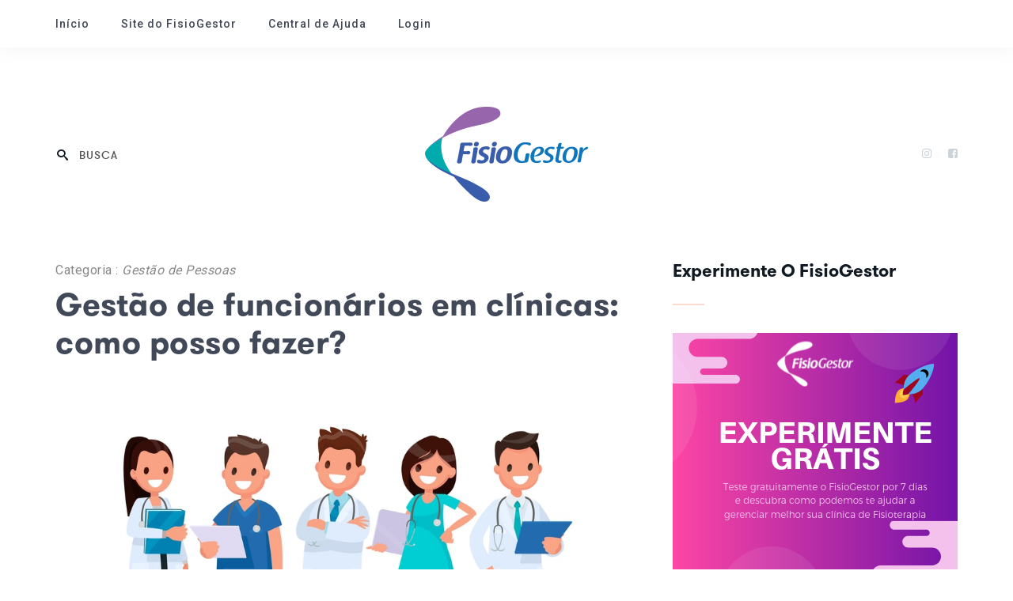

--- FILE ---
content_type: text/html; charset=UTF-8
request_url: https://www.fisiogestor.com.br/blog/gestao-de-funcionarios-em-clinicas-como-posso-fazer/
body_size: 22959
content:
<!DOCTYPE html><html lang="pt-BR" class="no-js"><head><meta name="viewport" content="width=device-width, initial-scale=1.0, maximum-scale=1.0, user-scalable=no"><meta charset="UTF-8"/><link rel="pingback" href="https://www.fisiogestor.com.br/blog/xmlrpc.php"><link media="all" href="https://www.fisiogestor.com.br/blog/wp-content/cache/autoptimize/css/autoptimize_4b35c6d88dedbab20c49d7212f092408.css" rel="stylesheet" /><title>Gestão de funcionários em clínicas: como posso fazer? - Blog FisioGestor</title><meta name="robots" content="index, follow" /><meta name="googlebot" content="index, follow, max-snippet:-1, max-image-preview:large, max-video-preview:-1" /><meta name="bingbot" content="index, follow, max-snippet:-1, max-image-preview:large, max-video-preview:-1" /><link rel="canonical" href="https://www.fisiogestor.com.br/blog/gestao-de-funcionarios-em-clinicas-como-posso-fazer/" /><meta property="og:locale" content="pt_BR" /><meta property="og:type" content="article" /><meta property="og:title" content="Gestão de funcionários em clínicas: como posso fazer? - Blog FisioGestor" /><meta property="og:description" content="Entre os vários desafios enfrentados, a gestão de funcionários em clínicas é um dos que exige&nbsp;mais atenção hoje em dia. Isso porque não basta ter as melhores tecnologias e profissionais capacitados. Eles precisam ser verdadeiramente engajados nos objetivos do negócio. [&hellip;]" /><meta property="og:url" content="https://www.fisiogestor.com.br/blog/gestao-de-funcionarios-em-clinicas-como-posso-fazer/" /><meta property="og:site_name" content="Blog FisioGestor" /><meta property="article:publisher" content="https://www.facebook.com/fisiogestor" /><meta property="article:published_time" content="2018-12-03T22:41:44+00:00" /><meta property="article:modified_time" content="2018-12-28T23:02:29+00:00" /><meta property="og:image" content="https://www.fisiogestor.com.br/blog/wp-content/uploads/2018/12/218957-gestao-de-funcionarios-em-clinicas-como-posso-fazer.jpg" /><meta property="og:image:width" content="999" /><meta property="og:image:height" content="583" /><meta name="twitter:card" content="summary_large_image" /> <script type="application/ld+json" class="yoast-schema-graph">{"@context":"https://schema.org","@graph":[{"@type":"WebSite","@id":"https://www.fisiogestor.com.br/blog/#website","url":"https://www.fisiogestor.com.br/blog/","name":"Blog FisioGestor - Sistema muito simples e f\u00e1cil para gest\u00e3o de cl\u00ednicas e profissionais de fisioterapia, uma plataforma que pode ser acessada atrav\u00e9s de seu celular, tablet e computador, gest\u00e3o financeira, gest\u00e3o de conv\u00eanios, gest\u00e3o de pacientes e agenda, tudo para simplificar seu dia","description":"Sistema muito simples e f\u00e1cil para gest\u00e3o de cl\u00ednicas e profissionais de fisioterapia, uma plataforma que pode ser acessada atrav\u00e9s de seu celular, tablet e computador, gest\u00e3o financeira, gest\u00e3o de conv\u00eanios, gest\u00e3o de pacientes e agenda, tudo para simplificar seu dia.","potentialAction":[{"@type":"SearchAction","target":"https://www.fisiogestor.com.br/blog/?s={search_term_string}","query-input":"required name=search_term_string"}],"inLanguage":"pt-BR"},{"@type":"ImageObject","@id":"https://www.fisiogestor.com.br/blog/gestao-de-funcionarios-em-clinicas-como-posso-fazer/#primaryimage","inLanguage":"pt-BR","url":"https://www.fisiogestor.com.br/blog/wp-content/uploads/2018/12/218957-gestao-de-funcionarios-em-clinicas-como-posso-fazer.jpg","width":999,"height":583},{"@type":"WebPage","@id":"https://www.fisiogestor.com.br/blog/gestao-de-funcionarios-em-clinicas-como-posso-fazer/#webpage","url":"https://www.fisiogestor.com.br/blog/gestao-de-funcionarios-em-clinicas-como-posso-fazer/","name":"Gest\u00e3o de funcion\u00e1rios em cl\u00ednicas: como posso fazer? - Blog FisioGestor","isPartOf":{"@id":"https://www.fisiogestor.com.br/blog/#website"},"primaryImageOfPage":{"@id":"https://www.fisiogestor.com.br/blog/gestao-de-funcionarios-em-clinicas-como-posso-fazer/#primaryimage"},"datePublished":"2018-12-03T22:41:44+00:00","dateModified":"2018-12-28T23:02:29+00:00","author":{"@id":"https://www.fisiogestor.com.br/blog/#/schema/person/98bfe5691180dc6873403b74e2f12ab7"},"inLanguage":"pt-BR","potentialAction":[{"@type":"ReadAction","target":["https://www.fisiogestor.com.br/blog/gestao-de-funcionarios-em-clinicas-como-posso-fazer/"]}]},{"@type":["Person"],"@id":"https://www.fisiogestor.com.br/blog/#/schema/person/98bfe5691180dc6873403b74e2f12ab7","name":"Luiz Antonio Sgargeta","image":{"@type":"ImageObject","@id":"https://www.fisiogestor.com.br/blog/#personlogo","inLanguage":"pt-BR","url":"https://secure.gravatar.com/avatar/a03e4151400c4a408ed0d2013518b5d4?s=96&d=mm&r=g","caption":"Luiz Antonio Sgargeta"}}]}</script> <link rel='dns-prefetch' href='//maps.google.com' /><link rel='dns-prefetch' href='//fonts.googleapis.com' /><link rel="alternate" type="application/rss+xml" title="Feed para Blog FisioGestor &raquo;" href="https://www.fisiogestor.com.br/blog/feed/" /><link rel="alternate" type="application/rss+xml" title="Feed de comentários para Blog FisioGestor &raquo;" href="https://www.fisiogestor.com.br/blog/comments/feed/" /><link rel="alternate" type="application/rss+xml" title="Feed de comentários para Blog FisioGestor &raquo; Gestão de funcionários em clínicas: como posso fazer?" href="https://www.fisiogestor.com.br/blog/gestao-de-funcionarios-em-clinicas-como-posso-fazer/feed/" />  <script type="text/javascript" data-cfasync="false">var em_version         = '6.0.2';
	var em_track_user      = true;
	var em_no_track_reason = '';
	
	var disableStr = 'ga-disable-UA-107750058-4';

	/* Function to detect opted out users */
	function __gaTrackerIsOptedOut() {
		return document.cookie.indexOf(disableStr + '=true') > -1;
	}

	/* Disable tracking if the opt-out cookie exists. */
	if ( __gaTrackerIsOptedOut() ) {
		window[disableStr] = true;
	}

	/* Opt-out function */
	function __gaTrackerOptout() {
	  document.cookie = disableStr + '=true; expires=Thu, 31 Dec 2099 23:59:59 UTC; path=/';
	  window[disableStr] = true;
	}

	if ( 'undefined' === typeof gaOptout ) {
		function gaOptout() {
			__gaTrackerOptout();
		}
	}
	
	if ( em_track_user ) {
		(function(i,s,o,g,r,a,m){i['GoogleAnalyticsObject']=r;i[r]=i[r]||function(){
			(i[r].q=i[r].q||[]).push(arguments)},i[r].l=1*new Date();a=s.createElement(o),
			m=s.getElementsByTagName(o)[0];a.async=1;a.src=g;m.parentNode.insertBefore(a,m)
		})(window,document,'script','//www.google-analytics.com/analytics.js','__gaTracker');

window.ga = __gaTracker;		__gaTracker('create', 'UA-107750058-4', 'auto');
		__gaTracker('set', 'forceSSL', true);
		__gaTracker('send','pageview', location.pathname + location.search + location.hash);
		__gaTracker( function() { window.ga = __gaTracker; } );
	} else {
		console.log( "" );
		(function() {
			/* https://developers.google.com/analytics/devguides/collection/analyticsjs/ */
			var noopfn = function() {
				return null;
			};
			var noopnullfn = function() {
				return null;
			};
			var Tracker = function() {
				return null;
			};
			var p = Tracker.prototype;
			p.get = noopfn;
			p.set = noopfn;
			p.send = noopfn;
			var __gaTracker = function() {
				var len = arguments.length;
				if ( len === 0 ) {
					return;
				}
				var f = arguments[len-1];
				if ( typeof f !== 'object' || f === null || typeof f.hitCallback !== 'function' ) {
					console.log( 'Not running function __gaTracker(' + arguments[0] + " ....) because you are not being tracked. " + em_no_track_reason );
					return;
				}
				try {
					f.hitCallback();
				} catch (ex) {

				}
			};
			__gaTracker.create = function() {
				return new Tracker();
			};
			__gaTracker.getByName = noopnullfn;
			__gaTracker.getAll = function() {
				return [];
			};
			__gaTracker.remove = noopfn;
			window['__gaTracker'] = __gaTracker;
			window.ga = __gaTracker;		})();
		}</script> <link rel='stylesheet' id='wpbucket-fonts-css'  href='https://fonts.googleapis.com/css?family=Lora%3A400%2C400i%2C700%7CRoboto%3A300%2C400%2C500%2C700%2C900%7CArizonia&#038;subset' type='text/css' media='all' /><link rel='stylesheet' id='dashicons-css'  href='https://www.fisiogestor.com.br/blog/wp-includes/css/dashicons.min.css?ver=5.4.18' type='text/css' media='all' /> <script type='text/javascript'>var exactmetrics_frontend = {"js_events_tracking":"true","download_extensions":"zip,mp3,mpeg,pdf,docx,pptx,xlsx,rar","inbound_paths":"[{\"path\":\"\\\/go\\\/\",\"label\":\"affiliate\"},{\"path\":\"\\\/recommend\\\/\",\"label\":\"affiliate\"},{\"path\":\"\\\/out\\\/\",\"label\":\"Affiliate\"}]","home_url":"https:\/\/www.fisiogestor.com.br\/blog","hash_tracking":"true"};</script> <script type='text/javascript' src='https://www.fisiogestor.com.br/blog/wp-includes/js/jquery/jquery.js?ver=1.12.4-wp'></script> <script type='text/javascript' src='https://maps.google.com/maps/api/js?key&#038;libraries=places&#038;ver=5.4.18'></script> <script type='text/javascript'>var userSettings = {"url":"\/blog\/","uid":"0","time":"1769117391","secure":"1"};</script> <!--[if lt IE 8]> <script type='text/javascript' src='https://www.fisiogestor.com.br/blog/wp-includes/js/json2.min.js?ver=2015-05-03'></script> <![endif]--><link rel='https://api.w.org/' href='https://www.fisiogestor.com.br/blog/wp-json/' /><link rel="EditURI" type="application/rsd+xml" title="RSD" href="https://www.fisiogestor.com.br/blog/xmlrpc.php?rsd" /><link rel="wlwmanifest" type="application/wlwmanifest+xml" href="https://www.fisiogestor.com.br/blog/wp-includes/wlwmanifest.xml" /><meta name="generator" content="WordPress 5.4.18" /><link rel='shortlink' href='https://www.fisiogestor.com.br/blog/?p=325' /><link rel="alternate" type="application/json+oembed" href="https://www.fisiogestor.com.br/blog/wp-json/oembed/1.0/embed?url=https%3A%2F%2Fwww.fisiogestor.com.br%2Fblog%2Fgestao-de-funcionarios-em-clinicas-como-posso-fazer%2F" /><link rel="alternate" type="text/xml+oembed" href="https://www.fisiogestor.com.br/blog/wp-json/oembed/1.0/embed?url=https%3A%2F%2Fwww.fisiogestor.com.br%2Fblog%2Fgestao-de-funcionarios-em-clinicas-como-posso-fazer%2F&#038;format=xml" /><link rel="icon" href="https://www.fisiogestor.com.br/blog/wp-content/uploads/2018/12/cropped-fisiogestor-fav-32x32.png" sizes="32x32" /><link rel="icon" href="https://www.fisiogestor.com.br/blog/wp-content/uploads/2018/12/cropped-fisiogestor-fav-192x192.png" sizes="192x192" /><link rel="apple-touch-icon" href="https://www.fisiogestor.com.br/blog/wp-content/uploads/2018/12/cropped-fisiogestor-fav-180x180.png" /><meta name="msapplication-TileImage" content="https://www.fisiogestor.com.br/blog/wp-content/uploads/2018/12/cropped-fisiogestor-fav-270x270.png" /></head><body class="post-template-default single single-post postid-325 single-format-standard do-etfw "><header id="header" class="header_one"><div class="navigation"><div class="container"><nav id="flexmenu"><div class="nav-inner"><div id="mobile-toggle" class="mobile-btn"></div><ul id="menu-main-menu" class="main-menu"><li id="menu-item-349" class="menu-item menu-item-type-custom menu-item-object-custom menu-item-home menu-item-349"><a href="https://www.fisiogestor.com.br/blog">Início</a></li><li id="menu-item-293" class="menu-item menu-item-type-custom menu-item-object-custom menu-item-293"><a href="https://www.fisiogestor.com.br">Site do FisioGestor</a></li><li id="menu-item-294" class="menu-item menu-item-type-custom menu-item-object-custom menu-item-294"><a href="https://ajuda.fisiogestor.com.br/">Central de Ajuda</a></li><li id="menu-item-295" class="menu-item menu-item-type-custom menu-item-object-custom menu-item-295"><a href="https://app.fisiogestor.com.br/">Login</a></li></ul></div></nav></div></div><div class="container"><div class="header-bottom text-center"><form class="search-form mm" action="https://www.fisiogestor.com.br/blog/"> <input type="text" name="s" class="form-control" placeholder="Busca"> <button type="submit" class="form-control form-control-submit"></button> <span class="search-label"><i class="icon icon-search"></i></span></form><div class="logo"> <a href="https://www.fisiogestor.com.br/blog/" class="navbar-logo"> <img src='https://www.fisiogestor.com.br/blog/wp-content/uploads/2018/12/fisiogestor-logo.png' alt='Blog FisioGestor'/> </a></div><div class="language"><ul><li><a href="https://www.instagram.com/fisiogestor/" class="circle-icon"><i class="fa fa-instagram"></i></a></li><li><a href="https://www.facebook.com/fisiogestor" class="circle-icon"><i class="fa fa-facebook-square"></i></a></li></ul></div></div></div></header><div class="main-wrapper"><div class="container"><div class="row"><div class="col-md-8 main-content blog_has_right_sidebar"><div class="blog-list"><article id="post-325" class="blog_post  post-325 post type-post status-publish format-standard has-post-thumbnail hentry category-gestao-de-pessoas"><div class="post_header"><h4 class="post_cat">Categoria : <a href="https://www.fisiogestor.com.br/blog/category/gestao-de-pessoas/"> Gestão de Pessoas </a></h4><h1 class="post_title">Gestão de funcionários em clínicas: como posso fazer?</h1></div><div class="post_img"> <a href="https://www.fisiogestor.com.br/blog/gestao-de-funcionarios-em-clinicas-como-posso-fazer/"><img src="https://www.fisiogestor.com.br/blog/wp-content/uploads/2018/12/218957-gestao-de-funcionarios-em-clinicas-como-posso-fazer.jpg"
 alt="Gestão de funcionários em clínicas: como posso fazer?"></a></div><div class="post_content"><div class="full_content"><p>Entre os vários desafios enfrentados, a gestão de funcionários em clínicas é um dos que exige&nbsp;mais atenção hoje em dia. Isso porque não basta ter as melhores tecnologias e profissionais capacitados. Eles precisam ser verdadeiramente engajados nos objetivos do negócio.</p><p>E essa não é uma tarefa fácil, tendo em vista a conciliação de interesses diferentes. Por isso, a área de gestão de pessoas adquire um papel estratégico. Neste post, explicamos a importância da gestão de funcionários em clínicas e damos algumas dicas de como fazê-la. Confira!</p><h2>O que é gestão de funcionários?</h2><p>O setor é o responsável pelo controle de todo o capital humano da clínica. É ele que&nbsp;realiza os pagamentos, as contratações e cuida da organização de processos internos. Mais do que isso, ele cuida da criação do desenvolvimento de uma cultura organizacional que seja&nbsp;capaz de motivar e engajar os funcionários.</p><p>A gestão de funcionários em clínicas atua para garantir que os colaboradores certos sejam alocados para desempenhar cada função e da melhor maneira possível. É ela que define a contribuição de cada um para que o negócio atinja seus objetivos e atenda bem aos pacientes.</p><h2>Qual a importância da gestão de funcionários em clínicas?</h2><p>O fato é que nada funciona de maneira adequada sem bons colaboradores. Mas eles também precisam ser bem gerenciados. De nada adianta fazer ótimas contratações se os profissionais não se envolverem verdadeiramente na clínica, procurando melhorar sempre.</p><p>Daí a importância da gestão de funcionários ou da gestão de pessoas, como a área também é chamada. Sem ela, os colaboradores ficam desorganizados, não comunicam bem entre si e não apresentam os resultados esperados.</p><h2>Como fazer a gestão de maneira eficiente?</h2><p>É claro que contratar profissionais capacitados é importante,&nbsp;mas pode não ser suficiente. A gestão de funcionários em clínicas também deve considerar o perfil e o comportamento de cada um, se antecipar a problemas e encontrar soluções para aumentar a produtividade. Veja algumas dicas de como isso pode ser feito de maneira eficiente.</p><h3>Faça treinamentos frequentes</h3><p>A área de saúde está em constante transformação. Por isso, os profissionais da área devem se manter sempre atualizados. Em vez de apenas cobrar isso das pessoas, a melhor forma de garantir essa atualização é a própria clínica oferecer&nbsp;treinamentos.</p><h3>Crie um ambiente colaborativo</h3><p>Ninguém atinge todo o seu potencial sozinho. Por isso, a clínica deve propiciar um ambiente agradável e colaborativo, de modo que as pessoas contribuam com as outras e se sintam bem ocupando suas funções.</p><h3>Estabeleça canais de comunicação</h3><p>E-mails, intranet, redes sociais e outros canais de comunicação são fundamentais para integrar a equipe, ouvir e entender suas necessidades. Da mesma forma, todas as mensagens repassadas aos colaboradores precisam ser claras, objetivas e capazes de aproximar as pessoas.</p><h3>Mantenha uma cultura organizacional</h3><p>É muito importante que a empresa contribua para a formação de uma cultura organizacional&nbsp;—&nbsp;conjunto de normas que norteiam a atividade dos funcionários. Ela deve estar alinhada aos valores e à missão da clínica.</p><h3>Invista em tecnologia</h3><p>A tecnologia pode ser uma grande aliada para melhorar a comunicação interna, aumentar a colaboração e manter a cultura organizacional. Ou seja, é uma forma de ajudar a gestão de funcionários em diversas frentes.</p><p>Enfim, o setor de gestão de funcionários em clínicas é fundamental para o bom funcionamento do negócio. Para isso, vale investir tanto na contratação de profissionais qualificados quanto em ferramentas tecnológicas que permitam o aperfeiçoamento dessas atividades.</p><p>Agora queremos saber de você! O que achou dessas dicas de como fazer a gestão de funcionários em clínicas? Como ela é feita no seu negócio? Deixe sua resposta nos comentários abaixo!</p></div><div class="post_footer"><ul class="post_meta"><li><span class="author"> <img alt='' src='https://secure.gravatar.com/avatar/a03e4151400c4a408ed0d2013518b5d4?s=32&#038;d=mm&#038;r=g' srcset='https://secure.gravatar.com/avatar/a03e4151400c4a408ed0d2013518b5d4?s=64&#038;d=mm&#038;r=g 2x' class='avatar avatar-32 photo' height='32' width='32' /> por <a href="https://www.fisiogestor.com.br/blog/author/Luiz Sgargeta/">Luiz Antonio Sgargeta</a></span></li><li><span class="date"><a href="https://www.fisiogestor.com.br/blog/2018/12/03/">3 de dezembro de 2018</a></span></li></ul><div class="post_share"><ul class="share_list"><li><a href="http://www.facebook.com/sharer.php?u=https://www.fisiogestor.com.br/blog/gestao-de-funcionarios-em-clinicas-como-posso-fazer/"><i class="fa fa-facebook"></i></a></li><li><a href="https://plus.google.com/share?url=https://www.fisiogestor.com.br/blog/gestao-de-funcionarios-em-clinicas-como-posso-fazer/"><i class="fa fa-google-plus"></i></a></li><li><a href="https://twitter.com/intent/tweet?url=https://www.fisiogestor.com.br/blog/gestao-de-funcionarios-em-clinicas-como-posso-fazer/"><i class="fa fa-twitter"></i></a></li><li><a href="https://www.linkedin.com/shareArticle?mini=true&#038;url=https://www.fisiogestor.com.br/blog/gestao-de-funcionarios-em-clinicas-como-posso-fazer/"><i class="fa fa-linkedin"></i></a></li></ul></div></div></div></article></div><div class="divider clearfix"></div><div id="disqus_thread"></div> <script>(function() { // DON'T EDIT BELOW THIS LINE
var d = document, s = d.createElement('script');
s.src = 'https://fisiogestor.disqus.com/embed.js';
s.setAttribute('data-timestamp', +new Date());
(d.head || d.body).appendChild(s);
})();</script> <noscript>Please enable JavaScript to view the <a href="https://disqus.com/?ref_noscript">comments powered by Disqus.</a></noscript><div class="divider clearfix"></div><div class="inner_posts"><div class="row"><div class="col-md-6"><div class="inner-post prev_post"> <img width="150" height="150" src="https://www.fisiogestor.com.br/blog/wp-content/uploads/2018/12/217795-5-dicas-essenciais-para-fazer-um-fluxo-de-caixa-para-clinicas-150x150.jpg" class="attachment-thumbnail size-thumbnail wp-post-image" alt="" /><div class="post_block"> <a class="link_to"
 href="https://www.fisiogestor.com.br/blog/5-dicas-essenciais-para-fazer-um-fluxo-de-caixa-para-clinicas/">Post Anterior</a><h4><a href="https://www.fisiogestor.com.br/blog/5-dicas-essenciais-para-fazer-um-fluxo-de-caixa-para-clinicas/">5 dicas essenciais para fazer um fluxo de caixa para clínicas</a></h4></div></div></div><div class="col-md-6"><div class="inner-post next_post"> <img width="150" height="150" src="https://www.fisiogestor.com.br/blog/wp-content/uploads/2018/12/221557-veja-como-escolher-um-software-de-fisioterapia-para-a-sua-clinica-150x150.jpg" class="attachment-thumbnail size-thumbnail wp-post-image" alt="" /><div class="post_block"> <a class="link_to"
 href="https://www.fisiogestor.com.br/blog/veja-como-escolher-um-software-de-fisioterapia-para-a-sua-clinica/">Próximo Post</a><h4><a href="https://www.fisiogestor.com.br/blog/veja-como-escolher-um-software-de-fisioterapia-para-a-sua-clinica/">Veja como escolher um software de fisioterapia para a sua clínica</a></h4></div></div></div></div></div></div><div class="col-md-4 sidebar"><div id="media_image-2" class="widget widget_media_image"><h4 class="widget_title"><span>Experimente o FisioGestor</span></h4><a href="https://www.fisiogestor.com.br/cadastro"><img width="360" height="300" src="https://www.fisiogestor.com.br/blog/wp-content/uploads/2019/09/teste-grátis-1.png" class="image wp-image-451  attachment-full size-full" alt="" style="max-width: 100%; height: auto;" srcset="https://www.fisiogestor.com.br/blog/wp-content/uploads/2019/09/teste-grátis-1.png 360w, https://www.fisiogestor.com.br/blog/wp-content/uploads/2019/09/teste-grátis-1-300x250.png 300w" sizes="(max-width: 360px) 100vw, 360px" /></a></div><div id="custom_html-2" class="widget_text widget widget_custom_html"><h4 class="widget_title"><span>Fique Atualizado</span></h4><div class="textwidget custom-html-widget">[mc4wp_form id="449"]</div></div><div id="categories-3" class="widget widget_categories"><h4 class="widget_title"><span>Categorias</span></h4><form action="https://www.fisiogestor.com.br/blog" method="get"><label class="screen-reader-text" for="cat">Categorias</label><select  name='cat' id='cat' class='postform' ><option value='-1'>Selecionar categoria</option><option class="level-0" value="30">Carreira&nbsp;&nbsp;(13)</option><option class="level-0" value="29">Dicas&nbsp;&nbsp;(20)</option><option class="level-0" value="25">Financeiro&nbsp;&nbsp;(11)</option><option class="level-0" value="27">Gestão&nbsp;&nbsp;(22)</option><option class="level-0" value="26">Gestão de Pessoas&nbsp;&nbsp;(2)</option><option class="level-0" value="28">Inovação&nbsp;&nbsp;(11)</option><option class="level-0" value="24">Marketing&nbsp;&nbsp;(8)</option> </select></form> <script type="text/javascript">(function() {
	var dropdown = document.getElementById( "cat" );
	function onCatChange() {
		if ( dropdown.options[ dropdown.selectedIndex ].value > 0 ) {
			dropdown.parentNode.submit();
		}
	}
	dropdown.onchange = onCatChange;
})();</script> </div><div id="recent-posts-widget-with-thumbnails-2" class="widget recent-posts-widget-with-thumbnails"><div id="rpwwt-recent-posts-widget-with-thumbnails-2" class="rpwwt-widget"><h4 class="widget_title"><span>Achamos que você vai gostar desses posts, também.</span></h4><ul><li><a href="https://www.fisiogestor.com.br/blog/fisioterapia-gerontologica-veja-aqui-o-que-e-e-qual-a-importancia/"><img width="75" height="75" src="https://www.fisiogestor.com.br/blog/wp-content/uploads/2019/12/314099-fisioterapia-gerontologica-veja-aqui-o-que-e-e-qual-a-importancia-150x150.jpg" class="attachment-75x75 size-75x75 wp-post-image" alt="" srcset="https://www.fisiogestor.com.br/blog/wp-content/uploads/2019/12/314099-fisioterapia-gerontologica-veja-aqui-o-que-e-e-qual-a-importancia-150x150.jpg 150w, https://www.fisiogestor.com.br/blog/wp-content/uploads/2019/12/314099-fisioterapia-gerontologica-veja-aqui-o-que-e-e-qual-a-importancia-300x300.jpg 300w, https://www.fisiogestor.com.br/blog/wp-content/uploads/2019/12/314099-fisioterapia-gerontologica-veja-aqui-o-que-e-e-qual-a-importancia-1024x1024.jpg 1024w" sizes="(max-width: 75px) 100vw, 75px" /><span class="rpwwt-post-title">Fisioterapia gerontológica: veja aqui o que é e qual a importância</span></a></li><li><a href="https://www.fisiogestor.com.br/blog/saude-4-0-entenda-o-que-e-a-importancia-de-se-preparar-profissionalmente/"><img width="75" height="75" src="https://www.fisiogestor.com.br/blog/wp-content/uploads/2019/12/313105-saude-40-entenda-o-que-e-a-importancia-de-se-preparar-profissionalmente-150x150.png" class="attachment-75x75 size-75x75 wp-post-image" alt="" srcset="https://www.fisiogestor.com.br/blog/wp-content/uploads/2019/12/313105-saude-40-entenda-o-que-e-a-importancia-de-se-preparar-profissionalmente-150x150.png 150w, https://www.fisiogestor.com.br/blog/wp-content/uploads/2019/12/313105-saude-40-entenda-o-que-e-a-importancia-de-se-preparar-profissionalmente-300x300.png 300w, https://www.fisiogestor.com.br/blog/wp-content/uploads/2019/12/313105-saude-40-entenda-o-que-e-a-importancia-de-se-preparar-profissionalmente-768x768.png 768w, https://www.fisiogestor.com.br/blog/wp-content/uploads/2019/12/313105-saude-40-entenda-o-que-e-a-importancia-de-se-preparar-profissionalmente-1024x1024.png 1024w, https://www.fisiogestor.com.br/blog/wp-content/uploads/2019/12/313105-saude-40-entenda-o-que-e-a-importancia-de-se-preparar-profissionalmente.png 1000w" sizes="(max-width: 75px) 100vw, 75px" /><span class="rpwwt-post-title">Saúde 4.0: entenda o que é a importância de se preparar profissionalmente</span></a></li><li><a href="https://www.fisiogestor.com.br/blog/como-fazer-o-cadastro-de-pacientes-da-clinica-de-forma-correta/"><img width="75" height="75" src="https://www.fisiogestor.com.br/blog/wp-content/uploads/2019/12/310569-como-fazer-o-cadastro-de-pacientes-da-clinica-de-forma-correta-150x150.jpg" class="attachment-75x75 size-75x75 wp-post-image" alt="" srcset="https://www.fisiogestor.com.br/blog/wp-content/uploads/2019/12/310569-como-fazer-o-cadastro-de-pacientes-da-clinica-de-forma-correta-150x150.jpg 150w, https://www.fisiogestor.com.br/blog/wp-content/uploads/2019/12/310569-como-fazer-o-cadastro-de-pacientes-da-clinica-de-forma-correta-300x300.jpg 300w, https://www.fisiogestor.com.br/blog/wp-content/uploads/2019/12/310569-como-fazer-o-cadastro-de-pacientes-da-clinica-de-forma-correta-1024x1024.jpg 1024w" sizes="(max-width: 75px) 100vw, 75px" /><span class="rpwwt-post-title">Como fazer o cadastro de pacientes da clínica de forma correta?</span></a></li><li><a href="https://www.fisiogestor.com.br/blog/veja-3-indicadores-de-desempenho-para-clinicas-de-fisioterapia/"><img width="75" height="75" src="https://www.fisiogestor.com.br/blog/wp-content/uploads/2019/10/299514-veja-3-indicadores-de-desempenho-para-clinicas-de-fisioterapia-150x150.jpg" class="attachment-75x75 size-75x75 wp-post-image" alt="" srcset="https://www.fisiogestor.com.br/blog/wp-content/uploads/2019/10/299514-veja-3-indicadores-de-desempenho-para-clinicas-de-fisioterapia-150x150.jpg 150w, https://www.fisiogestor.com.br/blog/wp-content/uploads/2019/10/299514-veja-3-indicadores-de-desempenho-para-clinicas-de-fisioterapia-300x300.jpg 300w, https://www.fisiogestor.com.br/blog/wp-content/uploads/2019/10/299514-veja-3-indicadores-de-desempenho-para-clinicas-de-fisioterapia-1024x1024.jpg 1024w" sizes="(max-width: 75px) 100vw, 75px" /><span class="rpwwt-post-title">Veja 3 indicadores de desempenho para clínicas de fisioterapia</span></a></li><li><a href="https://www.fisiogestor.com.br/blog/conheca-as-principais-funcoes-da-fisioterapia-estetica/"><img width="75" height="75" src="https://www.fisiogestor.com.br/blog/wp-content/uploads/2019/10/282417-conheca-as-principais-funcoes-da-fisioterapia-estetica-150x150.jpg" class="attachment-75x75 size-75x75 wp-post-image" alt="" srcset="https://www.fisiogestor.com.br/blog/wp-content/uploads/2019/10/282417-conheca-as-principais-funcoes-da-fisioterapia-estetica-150x150.jpg 150w, https://www.fisiogestor.com.br/blog/wp-content/uploads/2019/10/282417-conheca-as-principais-funcoes-da-fisioterapia-estetica-300x300.jpg 300w, https://www.fisiogestor.com.br/blog/wp-content/uploads/2019/10/282417-conheca-as-principais-funcoes-da-fisioterapia-estetica-1024x1024.jpg 1024w" sizes="(max-width: 75px) 100vw, 75px" /><span class="rpwwt-post-title">Conheça as principais funções da fisioterapia estética!</span></a></li></ul></div></div><div id="archives-3" class="widget widget_archive"><h4 class="widget_title"><span>Arquivos</span></h4><ul><li><a href='https://www.fisiogestor.com.br/blog/2020/04/'>abril 2020</a></li><li><a href='https://www.fisiogestor.com.br/blog/2020/03/'>março 2020</a></li><li><a href='https://www.fisiogestor.com.br/blog/2020/02/'>fevereiro 2020</a></li><li><a href='https://www.fisiogestor.com.br/blog/2020/01/'>janeiro 2020</a></li><li><a href='https://www.fisiogestor.com.br/blog/2019/12/'>dezembro 2019</a></li><li><a href='https://www.fisiogestor.com.br/blog/2019/11/'>novembro 2019</a></li><li><a href='https://www.fisiogestor.com.br/blog/2019/10/'>outubro 2019</a></li><li><a href='https://www.fisiogestor.com.br/blog/2019/09/'>setembro 2019</a></li><li><a href='https://www.fisiogestor.com.br/blog/2019/05/'>maio 2019</a></li><li><a href='https://www.fisiogestor.com.br/blog/2019/04/'>abril 2019</a></li><li><a href='https://www.fisiogestor.com.br/blog/2019/03/'>março 2019</a></li><li><a href='https://www.fisiogestor.com.br/blog/2019/02/'>fevereiro 2019</a></li><li><a href='https://www.fisiogestor.com.br/blog/2019/01/'>janeiro 2019</a></li><li><a href='https://www.fisiogestor.com.br/blog/2018/12/'>dezembro 2018</a></li><li><a href='https://www.fisiogestor.com.br/blog/2018/11/'>novembro 2018</a></li></ul></div></div></div></div></div><link href="//cdn-images.mailchimp.com/embedcode/horizontal-slim-10_7.css" rel="stylesheet" type="text/css"><section class="box-banner"><div class="container"> <img src="https://www.fisiogestor.com.br/blog/wp-content/uploads/2019/09/fisiogestor-web.png" alt="FisioGestor"> <br /> <br /><h6>Fazer a gestão da sua clínica<br> não precisa ser chato.</h6><p>Conheça o FisioGestor, um software gerenciador perfeito pra quem não gosta de perder tempo e dinheiro.</p><div class="button-bar"> <a href="https://www.fisiogestor.com.br/cadastro" class="btn btn-success" style="border-radius:30px; color:#FFF" target="_blank">Cadastre-se grátis</a></div></div></section>  <script type="text/html" id="tmpl-media-frame"><div class="media-frame-title" id="media-frame-title"></div>
		<h2 class="media-frame-menu-heading">Ações</h2>
		<button type="button" class="button button-link media-frame-menu-toggle" aria-expanded="false">
			Menu			<span class="dashicons dashicons-arrow-down" aria-hidden="true"></span>
		</button>
		<div class="media-frame-menu"></div>
		<div class="media-frame-tab-panel">
			<div class="media-frame-router"></div>
			<div class="media-frame-content"></div>
		</div>
		<h2 class="media-frame-actions-heading screen-reader-text">
		Ações com as mídias selecionadas		</h2>
		<div class="media-frame-toolbar"></div>
		<div class="media-frame-uploader"></div></script> <script type="text/html" id="tmpl-media-modal"><div tabindex="0" class="media-modal wp-core-ui" role="dialog" aria-labelledby="media-frame-title">
			<# if ( data.hasCloseButton ) { #>
				<button type="button" class="media-modal-close"><span class="media-modal-icon"><span class="screen-reader-text">Fechar janela</span></span></button>
			<# } #>
			<div class="media-modal-content" role="document"></div>
		</div>
		<div class="media-modal-backdrop"></div></script> <script type="text/html" id="tmpl-uploader-window"><div class="uploader-window-content">
			<div class="uploader-editor-title">Solte arquivos aqui para enviar</div>
		</div></script> <script type="text/html" id="tmpl-uploader-editor"><div class="uploader-editor-content">
			<div class="uploader-editor-title">Solte arquivos aqui para enviar</div>
		</div></script> <script type="text/html" id="tmpl-uploader-inline"><# var messageClass = data.message ? 'has-upload-message' : 'no-upload-message'; #>
		<# if ( data.canClose ) { #>
		<button class="close dashicons dashicons-no"><span class="screen-reader-text">Fechar janela de envio</span></button>
		<# } #>
		<div class="uploader-inline-content {{ messageClass }}">
		<# if ( data.message ) { #>
			<h2 class="upload-message">{{ data.message }}</h2>
		<# } #>
					<div class="upload-ui">
				<h2 class="upload-instructions drop-instructions">Solte arquivos aqui para enviar</h2>
				<p class="upload-instructions drop-instructions">ou</p>
				<button type="button" class="browser button button-hero">Selecionar arquivos</button>
			</div>

			<div class="upload-inline-status"></div>

			<div class="post-upload-ui">
				
				<p class="max-upload-size">
				Tamanho máximo de upload de arquivo: 8 MB.				</p>

				<# if ( data.suggestedWidth && data.suggestedHeight ) { #>
					<p class="suggested-dimensions">
						Dimensões sugeridas para a imagem: {{data.suggestedWidth}} por {{data.suggestedHeight}} píxeis.					</p>
				<# } #>

							</div>
				</div></script> <script type="text/html" id="tmpl-media-library-view-switcher"><a href="/blog/gestao-de-funcionarios-em-clinicas-como-posso-fazer/?mode=list" class="view-list">
			<span class="screen-reader-text">Visualização em lista</span>
		</a>
		<a href="/blog/gestao-de-funcionarios-em-clinicas-como-posso-fazer/?mode=grid" class="view-grid current" aria-current="page">
			<span class="screen-reader-text">Visualização em grade</span>
		</a></script> <script type="text/html" id="tmpl-uploader-status"><h2>Enviando</h2>
		<button type="button" class="button-link upload-dismiss-errors"><span class="screen-reader-text">Limpar erros</span></button>

		<div class="media-progress-bar"><div></div></div>
		<div class="upload-details">
			<span class="upload-count">
				<span class="upload-index"></span> / <span class="upload-total"></span>
			</span>
			<span class="upload-detail-separator">&ndash;</span>
			<span class="upload-filename"></span>
		</div>
		<div class="upload-errors"></div></script> <script type="text/html" id="tmpl-uploader-status-error"><span class="upload-error-filename">{{{ data.filename }}}</span>
		<span class="upload-error-message">{{ data.message }}</span></script> <script type="text/html" id="tmpl-edit-attachment-frame"><div class="edit-media-header">
			<button class="left dashicons"<# if ( ! data.hasPrevious ) { #> disabled<# } #>><span class="screen-reader-text">Editar mídia anterior</span></button>
			<button class="right dashicons"<# if ( ! data.hasNext ) { #> disabled<# } #>><span class="screen-reader-text">Editar próxima mídia</span></button>
			<button type="button" class="media-modal-close"><span class="media-modal-icon"><span class="screen-reader-text">Fechar janela</span></span></button>
		</div>
		<div class="media-frame-title"></div>
		<div class="media-frame-content"></div></script> <script type="text/html" id="tmpl-attachment-details-two-column"><div class="attachment-media-view {{ data.orientation }}">
			<h2 class="screen-reader-text">Pré-visualização de anexo</h2>
			<div class="thumbnail thumbnail-{{ data.type }}">
				<# if ( data.uploading ) { #>
					<div class="media-progress-bar"><div></div></div>
				<# } else if ( data.sizes && data.sizes.large ) { #>
					<img class="details-image" src="{{ data.sizes.large.url }}" draggable="false" alt="" />
				<# } else if ( data.sizes && data.sizes.full ) { #>
					<img class="details-image" src="{{ data.sizes.full.url }}" draggable="false" alt="" />
				<# } else if ( -1 === jQuery.inArray( data.type, [ 'audio', 'video' ] ) ) { #>
					<img class="details-image icon" src="{{ data.icon }}" draggable="false" alt="" />
				<# } #>

				<# if ( 'audio' === data.type ) { #>
				<div class="wp-media-wrapper">
					<audio style="visibility: hidden" controls class="wp-audio-shortcode" width="100%" preload="none">
						<source type="{{ data.mime }}" src="{{ data.url }}"/>
					</audio>
				</div>
				<# } else if ( 'video' === data.type ) {
					var w_rule = '';
					if ( data.width ) {
						w_rule = 'width: ' + data.width + 'px;';
					} else if ( wp.media.view.settings.contentWidth ) {
						w_rule = 'width: ' + wp.media.view.settings.contentWidth + 'px;';
					}
				#>
				<div style="{{ w_rule }}" class="wp-media-wrapper wp-video">
					<video controls="controls" class="wp-video-shortcode" preload="metadata"
						<# if ( data.width ) { #>width="{{ data.width }}"<# } #>
						<# if ( data.height ) { #>height="{{ data.height }}"<# } #>
						<# if ( data.image && data.image.src !== data.icon ) { #>poster="{{ data.image.src }}"<# } #>>
						<source type="{{ data.mime }}" src="{{ data.url }}"/>
					</video>
				</div>
				<# } #>

				<div class="attachment-actions">
					<# if ( 'image' === data.type && ! data.uploading && data.sizes && data.can.save ) { #>
					<button type="button" class="button edit-attachment">Editar imagem</button>
					<# } else if ( 'pdf' === data.subtype && data.sizes ) { #>
					<p>Prévia do documento</p>
					<# } #>
				</div>
			</div>
		</div>
		<div class="attachment-info">
			<span class="settings-save-status" role="status">
				<span class="spinner"></span>
				<span class="saved">Salvo.</span>
			</span>
			<div class="details">
				<h2 class="screen-reader-text">Detalhes</h2>
				<div class="filename"><strong>Nome do arquivo:</strong> {{ data.filename }}</div>
				<div class="filename"><strong>Tipo do arquivo:</strong> {{ data.mime }}</div>
				<div class="uploaded"><strong>Upload feito em:</strong> {{ data.dateFormatted }}</div>

				<div class="file-size"><strong>Tamanho do arquivo:</strong> {{ data.filesizeHumanReadable }}</div>
				<# if ( 'image' === data.type && ! data.uploading ) { #>
					<# if ( data.width && data.height ) { #>
						<div class="dimensions"><strong>Dimensões</strong>
							{{ data.width }} por {{ data.height }} píxeis						</div>
					<# } #>

					<# if ( data.originalImageURL && data.originalImageName ) { #>
						Imagem original:						<a href="{{ data.originalImageURL }}">{{data.originalImageName}}</a>
					<# } #>
				<# } #>

				<# if ( data.fileLength && data.fileLengthHumanReadable ) { #>
					<div class="file-length"><strong>Tamanho:</strong>
						<span aria-hidden="true">{{ data.fileLength }}</span>
						<span class="screen-reader-text">{{ data.fileLengthHumanReadable }}</span>
					</div>
				<# } #>

				<# if ( 'audio' === data.type && data.meta.bitrate ) { #>
					<div class="bitrate">
						<strong>Taxa de bits</strong> {{ Math.round( data.meta.bitrate / 1000 ) }}kb/s
						<# if ( data.meta.bitrate_mode ) { #>
						{{ ' ' + data.meta.bitrate_mode.toUpperCase() }}
						<# } #>
					</div>
				<# } #>

				<div class="compat-meta">
					<# if ( data.compat && data.compat.meta ) { #>
						{{{ data.compat.meta }}}
					<# } #>
				</div>
			</div>

			<div class="settings">
				<# var maybeReadOnly = data.can.save || data.allowLocalEdits ? '' : 'readonly'; #>
				<# if ( 'image' === data.type ) { #>
					<span class="setting has-description" data-setting="alt">
						<label for="attachment-details-two-column-alt-text" class="name">Texto alternativo</label>
						<input type="text" id="attachment-details-two-column-alt-text" value="{{ data.alt }}" aria-describedby="alt-text-description" {{ maybeReadOnly }} />
					</span>
					<p class="description" id="alt-text-description"><a href="https://www.w3.org/WAI/tutorials/images/decision-tree" target="_blank" rel="noopener noreferrer">Descreva a finalidade da imagem<span class="screen-reader-text"> (abrir em uma nova aba)</span></a>. Deixe em branco se a imagem é apenas decorativa.</p>
				<# } #>
								<span class="setting" data-setting="title">
					<label for="attachment-details-two-column-title" class="name">Título</label>
					<input type="text" id="attachment-details-two-column-title" value="{{ data.title }}" {{ maybeReadOnly }} />
				</span>
								<# if ( 'audio' === data.type ) { #>
								<span class="setting" data-setting="artist">
					<label for="attachment-details-two-column-artist" class="name">Artista</label>
					<input type="text" id="attachment-details-two-column-artist" value="{{ data.artist || data.meta.artist || '' }}" />
				</span>
								<span class="setting" data-setting="album">
					<label for="attachment-details-two-column-album" class="name">Álbum</label>
					<input type="text" id="attachment-details-two-column-album" value="{{ data.album || data.meta.album || '' }}" />
				</span>
								<# } #>
				<span class="setting" data-setting="caption">
					<label for="attachment-details-two-column-caption" class="name">Legenda</label>
					<textarea id="attachment-details-two-column-caption" {{ maybeReadOnly }}>{{ data.caption }}</textarea>
				</span>
				<span class="setting" data-setting="description">
					<label for="attachment-details-two-column-description" class="name">Descrição</label>
					<textarea id="attachment-details-two-column-description" {{ maybeReadOnly }}>{{ data.description }}</textarea>
				</span>
				<span class="setting">
					<span class="name">Enviado por</span>
					<span class="value">{{ data.authorName }}</span>
				</span>
				<# if ( data.uploadedToTitle ) { #>
					<span class="setting">
						<span class="name">Enviado em</span>
						<# if ( data.uploadedToLink ) { #>
							<span class="value"><a href="{{ data.uploadedToLink }}">{{ data.uploadedToTitle }}</a></span>
						<# } else { #>
							<span class="value">{{ data.uploadedToTitle }}</span>
						<# } #>
					</span>
				<# } #>
				<span class="setting" data-setting="url">
					<label for="attachment-details-two-column-copy-link" class="name">Copiar link</label>
					<input type="text" id="attachment-details-two-column-copy-link" value="{{ data.url }}" readonly />
				</span>
				<div class="attachment-compat"></div>
			</div>

			<div class="actions">
				<a class="view-attachment" href="{{ data.link }}">Ver página de anexo</a>
				<# if ( data.can.save ) { #> |
					<a href="{{ data.editLink }}">Editar mais detalhes</a>
				<# } #>
				<# if ( ! data.uploading && data.can.remove ) { #> |
											<button type="button" class="button-link delete-attachment">Excluir permanentemente</button>
									<# } #>
			</div>
		</div></script> <script type="text/html" id="tmpl-attachment"><div class="attachment-preview js--select-attachment type-{{ data.type }} subtype-{{ data.subtype }} {{ data.orientation }}">
			<div class="thumbnail">
				<# if ( data.uploading ) { #>
					<div class="media-progress-bar"><div style="width: {{ data.percent }}%"></div></div>
				<# } else if ( 'image' === data.type && data.sizes ) { #>
					<div class="centered">
						<img src="{{ data.size.url }}" draggable="false" alt="" />
					</div>
				<# } else { #>
					<div class="centered">
						<# if ( data.image && data.image.src && data.image.src !== data.icon ) { #>
							<img src="{{ data.image.src }}" class="thumbnail" draggable="false" alt="" />
						<# } else if ( data.sizes && data.sizes.medium ) { #>
							<img src="{{ data.sizes.medium.url }}" class="thumbnail" draggable="false" alt="" />
						<# } else { #>
							<img src="{{ data.icon }}" class="icon" draggable="false" alt="" />
						<# } #>
					</div>
					<div class="filename">
						<div>{{ data.filename }}</div>
					</div>
				<# } #>
			</div>
			<# if ( data.buttons.close ) { #>
				<button type="button" class="button-link attachment-close media-modal-icon"><span class="screen-reader-text">Remover</span></button>
			<# } #>
		</div>
		<# if ( data.buttons.check ) { #>
			<button type="button" class="check" tabindex="-1"><span class="media-modal-icon"></span><span class="screen-reader-text">Desmarcar</span></button>
		<# } #>
		<#
		var maybeReadOnly = data.can.save || data.allowLocalEdits ? '' : 'readonly';
		if ( data.describe ) {
			if ( 'image' === data.type ) { #>
				<input type="text" value="{{ data.caption }}" class="describe" data-setting="caption"
					aria-label="Legenda"
					placeholder="Legenda&hellip;" {{ maybeReadOnly }} />
			<# } else { #>
				<input type="text" value="{{ data.title }}" class="describe" data-setting="title"
					<# if ( 'video' === data.type ) { #>
						aria-label="Título do vídeo"
						placeholder="Título do vídeo&hellip;"
					<# } else if ( 'audio' === data.type ) { #>
						aria-label="Título do áudio"
						placeholder="Título do áudio&hellip;"
					<# } else { #>
						aria-label="Título da mídia"
						placeholder="Título da mídia&hellip;"
					<# } #> {{ maybeReadOnly }} />
			<# }
		} #></script> <script type="text/html" id="tmpl-attachment-details"><h2>
			Detalhes do anexo			<span class="settings-save-status" role="status">
				<span class="spinner"></span>
				<span class="saved">Salvo.</span>
			</span>
		</h2>
		<div class="attachment-info">
			<div class="thumbnail thumbnail-{{ data.type }}">
				<# if ( data.uploading ) { #>
					<div class="media-progress-bar"><div></div></div>
				<# } else if ( 'image' === data.type && data.sizes ) { #>
					<img src="{{ data.size.url }}" draggable="false" alt="" />
				<# } else { #>
					<img src="{{ data.icon }}" class="icon" draggable="false" alt="" />
				<# } #>
			</div>
			<div class="details">
				<div class="filename">{{ data.filename }}</div>
				<div class="uploaded">{{ data.dateFormatted }}</div>

				<div class="file-size">{{ data.filesizeHumanReadable }}</div>
				<# if ( 'image' === data.type && ! data.uploading ) { #>
					<# if ( data.width && data.height ) { #>
						<div class="dimensions">
							{{ data.width }} por {{ data.height }} píxeis						</div>
					<# } #>

					<# if ( data.originalImageURL && data.originalImageName ) { #>
						Imagem original:						<a href="{{ data.originalImageURL }}">{{data.originalImageName}}</a>
					<# } #>

					<# if ( data.can.save && data.sizes ) { #>
						<a class="edit-attachment" href="{{ data.editLink }}&amp;image-editor" target="_blank">Editar imagem</a>
					<# } #>
				<# } #>

				<# if ( data.fileLength && data.fileLengthHumanReadable ) { #>
					<div class="file-length">Tamanho:						<span aria-hidden="true">{{ data.fileLength }}</span>
						<span class="screen-reader-text">{{ data.fileLengthHumanReadable }}</span>
					</div>
				<# } #>

				<# if ( ! data.uploading && data.can.remove ) { #>
											<button type="button" class="button-link delete-attachment">Excluir permanentemente</button>
									<# } #>

				<div class="compat-meta">
					<# if ( data.compat && data.compat.meta ) { #>
						{{{ data.compat.meta }}}
					<# } #>
				</div>
			</div>
		</div>
		<# var maybeReadOnly = data.can.save || data.allowLocalEdits ? '' : 'readonly'; #>
		<# if ( 'image' === data.type ) { #>
			<span class="setting has-description" data-setting="alt">
				<label for="attachment-details-alt-text" class="name">Texto alternativo</label>
				<input type="text" id="attachment-details-alt-text" value="{{ data.alt }}" aria-describedby="alt-text-description" {{ maybeReadOnly }} />
			</span>
			<p class="description" id="alt-text-description"><a href="https://www.w3.org/WAI/tutorials/images/decision-tree" target="_blank" rel="noopener noreferrer">Descreva a finalidade da imagem<span class="screen-reader-text"> (abrir em uma nova aba)</span></a>. Deixe em branco se a imagem é apenas decorativa.</p>
		<# } #>
				<span class="setting" data-setting="title">
			<label for="attachment-details-title" class="name">Título</label>
			<input type="text" id="attachment-details-title" value="{{ data.title }}" {{ maybeReadOnly }} />
		</span>
				<# if ( 'audio' === data.type ) { #>
				<span class="setting" data-setting="artist">
			<label for="attachment-details-artist" class="name">Artista</label>
			<input type="text" id="attachment-details-artist" value="{{ data.artist || data.meta.artist || '' }}" />
		</span>
				<span class="setting" data-setting="album">
			<label for="attachment-details-album" class="name">Álbum</label>
			<input type="text" id="attachment-details-album" value="{{ data.album || data.meta.album || '' }}" />
		</span>
				<# } #>
		<span class="setting" data-setting="caption">
			<label for="attachment-details-caption" class="name">Legenda</label>
			<textarea id="attachment-details-caption" {{ maybeReadOnly }}>{{ data.caption }}</textarea>
		</span>
		<span class="setting" data-setting="description">
			<label for="attachment-details-description" class="name">Descrição</label>
			<textarea id="attachment-details-description" {{ maybeReadOnly }}>{{ data.description }}</textarea>
		</span>
		<span class="setting" data-setting="url">
			<label for="attachment-details-copy-link" class="name">Copiar link</label>
			<input type="text" id="attachment-details-copy-link" value="{{ data.url }}" readonly />
		</span></script> <script type="text/html" id="tmpl-media-selection"><div class="selection-info">
			<span class="count"></span>
			<# if ( data.editable ) { #>
				<button type="button" class="button-link edit-selection">Editar seleção</button>
			<# } #>
			<# if ( data.clearable ) { #>
				<button type="button" class="button-link clear-selection">Limpar</button>
			<# } #>
		</div>
		<div class="selection-view"></div></script> <script type="text/html" id="tmpl-attachment-display-settings"><h2>Configurações de exibição do anexo</h2>

		<# if ( 'image' === data.type ) { #>
			<span class="setting align">
				<label for="attachment-display-settings-alignment" class="name">Alinhamento</label>
				<select id="attachment-display-settings-alignment" class="alignment"
					data-setting="align"
					<# if ( data.userSettings ) { #>
						data-user-setting="align"
					<# } #>>

					<option value="left">
						Esquerda					</option>
					<option value="center">
						Centro					</option>
					<option value="right">
						Direita					</option>
					<option value="none" selected>
						Nenhum					</option>
				</select>
			</span>
		<# } #>

		<span class="setting">
			<label for="attachment-display-settings-link-to" class="name">
				<# if ( data.model.canEmbed ) { #>
					Incorporar ou link				<# } else { #>
					Apontar para				<# } #>
			</label>
			<select id="attachment-display-settings-link-to" class="link-to"
				data-setting="link"
				<# if ( data.userSettings && ! data.model.canEmbed ) { #>
					data-user-setting="urlbutton"
				<# } #>>

			<# if ( data.model.canEmbed ) { #>
				<option value="embed" selected>
					Incorporar tocador de mídia				</option>
				<option value="file">
			<# } else { #>
				<option value="none" selected>
					Nenhum				</option>
				<option value="file">
			<# } #>
				<# if ( data.model.canEmbed ) { #>
					Apontar para arquivo de mídia				<# } else { #>
					Arquivo de mídia				<# } #>
				</option>
				<option value="post">
				<# if ( data.model.canEmbed ) { #>
					Apontar para página de anexos				<# } else { #>
					Página de anexo				<# } #>
				</option>
			<# if ( 'image' === data.type ) { #>
				<option value="custom">
					URL personalizado				</option>
			<# } #>
			</select>
		</span>
		<span class="setting">
			<label for="attachment-display-settings-link-to-custom" class="name">URL</label>
			<input type="text" id="attachment-display-settings-link-to-custom" class="link-to-custom" data-setting="linkUrl" />
		</span>

		<# if ( 'undefined' !== typeof data.sizes ) { #>
			<span class="setting">
				<label for="attachment-display-settings-size" class="name">Tamanho</label>
				<select id="attachment-display-settings-size" class="size" name="size"
					data-setting="size"
					<# if ( data.userSettings ) { #>
						data-user-setting="imgsize"
					<# } #>>
											<#
						var size = data.sizes['thumbnail'];
						if ( size ) { #>
							<option value="thumbnail" >
								Miniatura &ndash; {{ size.width }} &times; {{ size.height }}
							</option>
						<# } #>
											<#
						var size = data.sizes['medium'];
						if ( size ) { #>
							<option value="medium" >
								Médio &ndash; {{ size.width }} &times; {{ size.height }}
							</option>
						<# } #>
											<#
						var size = data.sizes['large'];
						if ( size ) { #>
							<option value="large" >
								Grande &ndash; {{ size.width }} &times; {{ size.height }}
							</option>
						<# } #>
											<#
						var size = data.sizes['full'];
						if ( size ) { #>
							<option value="full"  selected='selected'>
								Tamanho completo &ndash; {{ size.width }} &times; {{ size.height }}
							</option>
						<# } #>
									</select>
			</span>
		<# } #></script> <script type="text/html" id="tmpl-gallery-settings"><h2>Configurações da galeria</h2>

		<span class="setting">
			<label for="gallery-settings-link-to" class="name">Apontar para</label>
			<select id="gallery-settings-link-to" class="link-to"
				data-setting="link"
				<# if ( data.userSettings ) { #>
					data-user-setting="urlbutton"
				<# } #>>

				<option value="post" <# if ( ! wp.media.galleryDefaults.link || 'post' == wp.media.galleryDefaults.link ) {
					#>selected="selected"<# }
				#>>
					Página de anexo				</option>
				<option value="file" <# if ( 'file' == wp.media.galleryDefaults.link ) { #>selected="selected"<# } #>>
					Arquivo de mídia				</option>
				<option value="none" <# if ( 'none' == wp.media.galleryDefaults.link ) { #>selected="selected"<# } #>>
					Nenhum				</option>
			</select>
		</span>

		<span class="setting">
			<label for="gallery-settings-columns" class="name select-label-inline">Colunas</label>
			<select id="gallery-settings-columns" class="columns" name="columns"
				data-setting="columns">
									<option value="1" <#
						if ( 1 == wp.media.galleryDefaults.columns ) { #>selected="selected"<# }
					#>>
						1					</option>
									<option value="2" <#
						if ( 2 == wp.media.galleryDefaults.columns ) { #>selected="selected"<# }
					#>>
						2					</option>
									<option value="3" <#
						if ( 3 == wp.media.galleryDefaults.columns ) { #>selected="selected"<# }
					#>>
						3					</option>
									<option value="4" <#
						if ( 4 == wp.media.galleryDefaults.columns ) { #>selected="selected"<# }
					#>>
						4					</option>
									<option value="5" <#
						if ( 5 == wp.media.galleryDefaults.columns ) { #>selected="selected"<# }
					#>>
						5					</option>
									<option value="6" <#
						if ( 6 == wp.media.galleryDefaults.columns ) { #>selected="selected"<# }
					#>>
						6					</option>
									<option value="7" <#
						if ( 7 == wp.media.galleryDefaults.columns ) { #>selected="selected"<# }
					#>>
						7					</option>
									<option value="8" <#
						if ( 8 == wp.media.galleryDefaults.columns ) { #>selected="selected"<# }
					#>>
						8					</option>
									<option value="9" <#
						if ( 9 == wp.media.galleryDefaults.columns ) { #>selected="selected"<# }
					#>>
						9					</option>
							</select>
		</span>

		<span class="setting">
			<input type="checkbox" id="gallery-settings-random-order" data-setting="_orderbyRandom" />
			<label for="gallery-settings-random-order" class="checkbox-label-inline">Ordem aleatória</label>
		</span>

		<span class="setting size">
			<label for="gallery-settings-size" class="name">Tamanho</label>
			<select id="gallery-settings-size" class="size" name="size"
				data-setting="size"
				<# if ( data.userSettings ) { #>
					data-user-setting="imgsize"
				<# } #>
				>
									<option value="thumbnail">
						Miniatura					</option>
									<option value="medium">
						Médio					</option>
									<option value="large">
						Grande					</option>
									<option value="full">
						Tamanho completo					</option>
							</select>
		</span></script> <script type="text/html" id="tmpl-playlist-settings"><h2>Configurações da lista de reprodução</h2>

		<# var emptyModel = _.isEmpty( data.model ),
			isVideo = 'video' === data.controller.get('library').props.get('type'); #>

		<span class="setting">
			<input type="checkbox" id="playlist-settings-show-list" data-setting="tracklist" <# if ( emptyModel ) { #>
				checked="checked"
			<# } #> />
			<label for="playlist-settings-show-list" class="checkbox-label-inline">
				<# if ( isVideo ) { #>
				Mostrar lista de vídeo				<# } else { #>
				Mostrar lista de faixas				<# } #>
			</label>
		</span>

		<# if ( ! isVideo ) { #>
		<span class="setting">
			<input type="checkbox" id="playlist-settings-show-artist" data-setting="artists" <# if ( emptyModel ) { #>
				checked="checked"
			<# } #> />
			<label for="playlist-settings-show-artist" class="checkbox-label-inline">
				Mostrar nome do artista na lista de faixas			</label>
		</span>
		<# } #>

		<span class="setting">
			<input type="checkbox" id="playlist-settings-show-images" data-setting="images" <# if ( emptyModel ) { #>
				checked="checked"
			<# } #> />
			<label for="playlist-settings-show-images" class="checkbox-label-inline">
				Mostrar imagens			</label>
		</span></script> <script type="text/html" id="tmpl-embed-link-settings"><span class="setting link-text">
			<label for="embed-link-settings-link-text" class="name">Texto do link</label>
			<input type="text" id="embed-link-settings-link-text" class="alignment" data-setting="linkText" />
		</span>
		<div class="embed-container" style="display: none;">
			<div class="embed-preview"></div>
		</div></script> <script type="text/html" id="tmpl-embed-image-settings"><div class="wp-clearfix">
			<div class="thumbnail">
				<img src="{{ data.model.url }}" draggable="false" alt="" />
			</div>
		</div>

		<span class="setting alt-text has-description">
			<label for="embed-image-settings-alt-text" class="name">Texto alternativo</label>
			<input type="text" id="embed-image-settings-alt-text" data-setting="alt" aria-describedby="alt-text-description" />
		</span>
		<p class="description" id="alt-text-description"><a href="https://www.w3.org/WAI/tutorials/images/decision-tree" target="_blank" rel="noopener noreferrer">Descreva a finalidade da imagem<span class="screen-reader-text"> (abrir em uma nova aba)</span></a>. Deixe em branco se a imagem é apenas decorativa.</p>

					<span class="setting caption">
				<label for="embed-image-settings-caption" class="name">Legenda</label>
				<textarea id="embed-image-settings-caption" data-setting="caption" />
			</span>
		
		<fieldset class="setting-group">
			<legend class="name">Alinhar</legend>
			<span class="setting align">
				<span class="button-group button-large" data-setting="align">
					<button class="button" value="left">
						Esquerda					</button>
					<button class="button" value="center">
						Centro					</button>
					<button class="button" value="right">
						Direita					</button>
					<button class="button active" value="none">
						Nenhum					</button>
				</span>
			</span>
		</fieldset>

		<fieldset class="setting-group">
			<legend class="name">Apontar para</legend>
			<span class="setting link-to">
				<span class="button-group button-large" data-setting="link">
					<button class="button" value="file">
						URL da imagem					</button>
					<button class="button" value="custom">
						URL personalizado					</button>
					<button class="button active" value="none">
						Nenhum					</button>
				</span>
			</span>
			<span class="setting">
				<label for="embed-image-settings-link-to-custom" class="name">URL</label>
				<input type="text" id="embed-image-settings-link-to-custom" class="link-to-custom" data-setting="linkUrl" />
			</span>
		</fieldset></script> <script type="text/html" id="tmpl-image-details"><div class="media-embed">
			<div class="embed-media-settings">
				<div class="column-settings">
					<span class="setting alt-text has-description">
						<label for="image-details-alt-text" class="name">Texto alternativo</label>
						<input type="text" id="image-details-alt-text" data-setting="alt" value="{{ data.model.alt }}" aria-describedby="alt-text-description" />
					</span>
					<p class="description" id="alt-text-description"><a href="https://www.w3.org/WAI/tutorials/images/decision-tree" target="_blank" rel="noopener noreferrer">Descreva a finalidade da imagem<span class="screen-reader-text"> (abrir em uma nova aba)</span></a>. Deixe em branco se a imagem é apenas decorativa.</p>

											<span class="setting caption">
							<label for="image-details-caption" class="name">Legenda</label>
							<textarea id="image-details-caption" data-setting="caption">{{ data.model.caption }}</textarea>
						</span>
					
					<h2>Mostrar configurações</h2>
					<fieldset class="setting-group">
						<legend class="legend-inline">Alinhar</legend>
						<span class="setting align">
							<span class="button-group button-large" data-setting="align">
								<button class="button" value="left">
									Esquerda								</button>
								<button class="button" value="center">
									Centro								</button>
								<button class="button" value="right">
									Direita								</button>
								<button class="button active" value="none">
									Nenhum								</button>
							</span>
						</span>
					</fieldset>

					<# if ( data.attachment ) { #>
						<# if ( 'undefined' !== typeof data.attachment.sizes ) { #>
							<span class="setting size">
								<label for="image-details-size" class="name">Tamanho</label>
								<select id="image-details-size" class="size" name="size"
									data-setting="size"
									<# if ( data.userSettings ) { #>
										data-user-setting="imgsize"
									<# } #>>
																			<#
										var size = data.sizes['thumbnail'];
										if ( size ) { #>
											<option value="thumbnail">
												Miniatura &ndash; {{ size.width }} &times; {{ size.height }}
											</option>
										<# } #>
																			<#
										var size = data.sizes['medium'];
										if ( size ) { #>
											<option value="medium">
												Médio &ndash; {{ size.width }} &times; {{ size.height }}
											</option>
										<# } #>
																			<#
										var size = data.sizes['large'];
										if ( size ) { #>
											<option value="large">
												Grande &ndash; {{ size.width }} &times; {{ size.height }}
											</option>
										<# } #>
																			<#
										var size = data.sizes['full'];
										if ( size ) { #>
											<option value="full">
												Tamanho completo &ndash; {{ size.width }} &times; {{ size.height }}
											</option>
										<# } #>
																		<option value="custom">
										Tamanho personalizado									</option>
								</select>
							</span>
						<# } #>
							<div class="custom-size wp-clearfix<# if ( data.model.size !== 'custom' ) { #> hidden<# } #>">
								<span class="custom-size-setting">
									<label for="image-details-size-width">Largura</label>
									<input type="number" id="image-details-size-width" aria-describedby="image-size-desc" data-setting="customWidth" step="1" value="{{ data.model.customWidth }}" />
								</span>
								<span class="sep" aria-hidden="true">&times;</span>
								<span class="custom-size-setting">
									<label for="image-details-size-height">Altura</label>
									<input type="number" id="image-details-size-height" aria-describedby="image-size-desc" data-setting="customHeight" step="1" value="{{ data.model.customHeight }}" />
								</span>
								<p id="image-size-desc" class="description">Tamanho da imagem em píxeis</p>
							</div>
					<# } #>

					<span class="setting link-to">
						<label for="image-details-link-to" class="name">Apontar para</label>
						<select id="image-details-link-to" data-setting="link">
						<# if ( data.attachment ) { #>
							<option value="file">
								Arquivo de mídia							</option>
							<option value="post">
								Página de anexo							</option>
						<# } else { #>
							<option value="file">
								URL da imagem							</option>
						<# } #>
							<option value="custom">
								URL personalizado							</option>
							<option value="none">
								Nenhum							</option>
						</select>
					</span>
					<span class="setting">
						<label for="image-details-link-to-custom" class="name">URL</label>
						<input type="text" id="image-details-link-to-custom" class="link-to-custom" data-setting="linkUrl" />
					</span>

					<div class="advanced-section">
						<h2><button type="button" class="button-link advanced-toggle">Opções avançadas</button></h2>
						<div class="advanced-settings hidden">
							<div class="advanced-image">
								<span class="setting title-text">
									<label for="image-details-title-attribute" class="name">Atributo <i>title</i> da imagem</label>
									<input type="text" id="image-details-title-attribute" data-setting="title" value="{{ data.model.title }}" />
								</span>
								<span class="setting extra-classes">
									<label for="image-details-css-class" class="name">Classe CSS da imagem</label>
									<input type="text" id="image-details-css-class" data-setting="extraClasses" value="{{ data.model.extraClasses }}" />
								</span>
							</div>
							<div class="advanced-link">
								<span class="setting link-target">
									<input type="checkbox" id="image-details-link-target" data-setting="linkTargetBlank" value="_blank" <# if ( data.model.linkTargetBlank ) { #>checked="checked"<# } #>>
									<label for="image-details-link-target" class="checkbox-label">Abrir link em nova aba</label>
								</span>
								<span class="setting link-rel">
									<label for="image-details-link-rel" class="name">Rel do Link</label>
									<input type="text" id="image-details-link-rel" data-setting="linkRel" value="{{ data.model.linkRel }}" />
								</span>
								<span class="setting link-class-name">
									<label for="image-details-link-css-class" class="name">Classe de CSS do link</label>
									<input type="text" id="image-details-link-css-class" data-setting="linkClassName" value="{{ data.model.linkClassName }}" />
								</span>
							</div>
						</div>
					</div>
				</div>
				<div class="column-image">
					<div class="image">
						<img src="{{ data.model.url }}" draggable="false" alt="" />
						<# if ( data.attachment && window.imageEdit ) { #>
							<div class="actions">
								<input type="button" class="edit-attachment button" value="Editar original" />
								<input type="button" class="replace-attachment button" value="Substituir" />
							</div>
						<# } #>
					</div>
				</div>
			</div>
		</div></script> <script type="text/html" id="tmpl-image-editor"><div id="media-head-{{ data.id }}"></div>
		<div id="image-editor-{{ data.id }}"></div></script> <script type="text/html" id="tmpl-audio-details"><# var ext, html5types = {
			mp3: wp.media.view.settings.embedMimes.mp3,
			ogg: wp.media.view.settings.embedMimes.ogg
		}; #>

				<div class="media-embed media-embed-details">
			<div class="embed-media-settings embed-audio-settings">
				<audio style="visibility: hidden"
	controls
	class="wp-audio-shortcode"
	width="{{ _.isUndefined( data.model.width ) ? 400 : data.model.width }}"
	preload="{{ _.isUndefined( data.model.preload ) ? 'none' : data.model.preload }}"
	<#
		if ( ! _.isUndefined( data.model.autoplay ) && data.model.autoplay ) {
		#> autoplay<#
	}
		if ( ! _.isUndefined( data.model.loop ) && data.model.loop ) {
		#> loop<#
	}
	#>
>
	<# if ( ! _.isEmpty( data.model.src ) ) { #>
	<source src="{{ data.model.src }}" type="{{ wp.media.view.settings.embedMimes[ data.model.src.split('.').pop() ] }}" />
	<# } #>

		<# if ( ! _.isEmpty( data.model.mp3 ) ) { #>
	<source src="{{ data.model.mp3 }}" type="{{ wp.media.view.settings.embedMimes[ 'mp3' ] }}" />
	<# } #>
			<# if ( ! _.isEmpty( data.model.ogg ) ) { #>
	<source src="{{ data.model.ogg }}" type="{{ wp.media.view.settings.embedMimes[ 'ogg' ] }}" />
	<# } #>
			<# if ( ! _.isEmpty( data.model.flac ) ) { #>
	<source src="{{ data.model.flac }}" type="{{ wp.media.view.settings.embedMimes[ 'flac' ] }}" />
	<# } #>
			<# if ( ! _.isEmpty( data.model.m4a ) ) { #>
	<source src="{{ data.model.m4a }}" type="{{ wp.media.view.settings.embedMimes[ 'm4a' ] }}" />
	<# } #>
			<# if ( ! _.isEmpty( data.model.wav ) ) { #>
	<source src="{{ data.model.wav }}" type="{{ wp.media.view.settings.embedMimes[ 'wav' ] }}" />
	<# } #>
		</audio>
	
				<# if ( ! _.isEmpty( data.model.src ) ) {
					ext = data.model.src.split('.').pop();
					if ( html5types[ ext ] ) {
						delete html5types[ ext ];
					}
				#>
				<span class="setting">
					<label for="audio-details-source" class="name">URL</label>
					<input type="text" id="audio-details-source" readonly data-setting="src" value="{{ data.model.src }}" />
					<button type="button" class="button-link remove-setting">Remover fonte do áudio</button>
				</span>
				<# } #>
								<# if ( ! _.isEmpty( data.model.mp3 ) ) {
					if ( ! _.isUndefined( html5types.mp3 ) ) {
						delete html5types.mp3;
					}
				#>
				<span class="setting">
					<label for="audio-details-mp3-source" class="name">MP3</label>
					<input type="text" id="audio-details-mp3-source" readonly data-setting="mp3" value="{{ data.model.mp3 }}" />
					<button type="button" class="button-link remove-setting">Remover fonte do áudio</button>
				</span>
				<# } #>
								<# if ( ! _.isEmpty( data.model.ogg ) ) {
					if ( ! _.isUndefined( html5types.ogg ) ) {
						delete html5types.ogg;
					}
				#>
				<span class="setting">
					<label for="audio-details-ogg-source" class="name">OGG</label>
					<input type="text" id="audio-details-ogg-source" readonly data-setting="ogg" value="{{ data.model.ogg }}" />
					<button type="button" class="button-link remove-setting">Remover fonte do áudio</button>
				</span>
				<# } #>
								<# if ( ! _.isEmpty( data.model.flac ) ) {
					if ( ! _.isUndefined( html5types.flac ) ) {
						delete html5types.flac;
					}
				#>
				<span class="setting">
					<label for="audio-details-flac-source" class="name">FLAC</label>
					<input type="text" id="audio-details-flac-source" readonly data-setting="flac" value="{{ data.model.flac }}" />
					<button type="button" class="button-link remove-setting">Remover fonte do áudio</button>
				</span>
				<# } #>
								<# if ( ! _.isEmpty( data.model.m4a ) ) {
					if ( ! _.isUndefined( html5types.m4a ) ) {
						delete html5types.m4a;
					}
				#>
				<span class="setting">
					<label for="audio-details-m4a-source" class="name">M4A</label>
					<input type="text" id="audio-details-m4a-source" readonly data-setting="m4a" value="{{ data.model.m4a }}" />
					<button type="button" class="button-link remove-setting">Remover fonte do áudio</button>
				</span>
				<# } #>
								<# if ( ! _.isEmpty( data.model.wav ) ) {
					if ( ! _.isUndefined( html5types.wav ) ) {
						delete html5types.wav;
					}
				#>
				<span class="setting">
					<label for="audio-details-wav-source" class="name">WAV</label>
					<input type="text" id="audio-details-wav-source" readonly data-setting="wav" value="{{ data.model.wav }}" />
					<button type="button" class="button-link remove-setting">Remover fonte do áudio</button>
				</span>
				<# } #>
				
				<# if ( ! _.isEmpty( html5types ) ) { #>
				<fieldset class="setting-group">
					<legend class="name">Adicionar fontes alternativas para reprodução otimizada com HTML5</legend>
					<span class="setting">
						<span class="button-large">
						<# _.each( html5types, function (mime, type) { #>
							<button class="button add-media-source" data-mime="{{ mime }}">{{ type }}</button>
						<# } ) #>
						</span>
					</span>
				</fieldset>
				<# } #>

				<fieldset class="setting-group">
					<legend class="name">Pré-carregar</legend>
					<span class="setting preload">
						<span class="button-group button-large" data-setting="preload">
							<button class="button" value="auto">Automático</button>
							<button class="button" value="metadata">Metadados</button>
							<button class="button active" value="none">Nenhum</button>
						</span>
					</span>
				</fieldset>

				<span class="setting-group">
					<span class="setting checkbox-setting autoplay">
						<input type="checkbox" id="audio-details-autoplay" data-setting="autoplay" />
						<label for="audio-details-autoplay" class="checkbox-label">Reprodução automática</label>
					</span>

					<span class="setting checkbox-setting">
						<input type="checkbox" id="audio-details-loop" data-setting="loop" />
						<label for="audio-details-loop" class="checkbox-label">Loop</label>
					</span>
				</span>
			</div>
		</div></script> <script type="text/html" id="tmpl-video-details"><# var ext, html5types = {
			mp4: wp.media.view.settings.embedMimes.mp4,
			ogv: wp.media.view.settings.embedMimes.ogv,
			webm: wp.media.view.settings.embedMimes.webm
		}; #>

				<div class="media-embed media-embed-details">
			<div class="embed-media-settings embed-video-settings">
				<div class="wp-video-holder">
				<#
				var w = ! data.model.width || data.model.width > 640 ? 640 : data.model.width,
					h = ! data.model.height ? 360 : data.model.height;

				if ( data.model.width && w !== data.model.width ) {
					h = Math.ceil( ( h * w ) / data.model.width );
				}
				#>

				<#  var w_rule = '', classes = [],
		w, h, settings = wp.media.view.settings,
		isYouTube = isVimeo = false;

	if ( ! _.isEmpty( data.model.src ) ) {
		isYouTube = data.model.src.match(/youtube|youtu\.be/);
		isVimeo = -1 !== data.model.src.indexOf('vimeo');
	}

	if ( settings.contentWidth && data.model.width >= settings.contentWidth ) {
		w = settings.contentWidth;
	} else {
		w = data.model.width;
	}

	if ( w !== data.model.width ) {
		h = Math.ceil( ( data.model.height * w ) / data.model.width );
	} else {
		h = data.model.height;
	}

	if ( w ) {
		w_rule = 'width: ' + w + 'px; ';
	}

	if ( isYouTube ) {
		classes.push( 'youtube-video' );
	}

	if ( isVimeo ) {
		classes.push( 'vimeo-video' );
	}

#>
<div style="{{ w_rule }}" class="wp-video">
<video controls
	class="wp-video-shortcode {{ classes.join( ' ' ) }}"
	<# if ( w ) { #>width="{{ w }}"<# } #>
	<# if ( h ) { #>height="{{ h }}"<# } #>
			<#
		if ( ! _.isUndefined( data.model.poster ) && data.model.poster ) {
			#> poster="{{ data.model.poster }}"<#
		} #>
			preload			="{{ _.isUndefined( data.model.preload ) ? 'metadata' : data.model.preload }}"
				<#
		if ( ! _.isUndefined( data.model.autoplay ) && data.model.autoplay ) {
		#> autoplay<#
	}
		if ( ! _.isUndefined( data.model.loop ) && data.model.loop ) {
		#> loop<#
	}
	#>
>
	<# if ( ! _.isEmpty( data.model.src ) ) {
		if ( isYouTube ) { #>
		<source src="{{ data.model.src }}" type="video/youtube" />
		<# } else if ( isVimeo ) { #>
		<source src="{{ data.model.src }}" type="video/vimeo" />
		<# } else { #>
		<source src="{{ data.model.src }}" type="{{ settings.embedMimes[ data.model.src.split('.').pop() ] }}" />
		<# }
	} #>

		<# if ( data.model.mp4 ) { #>
	<source src="{{ data.model.mp4 }}" type="{{ settings.embedMimes[ 'mp4' ] }}" />
	<# } #>
		<# if ( data.model.m4v ) { #>
	<source src="{{ data.model.m4v }}" type="{{ settings.embedMimes[ 'm4v' ] }}" />
	<# } #>
		<# if ( data.model.webm ) { #>
	<source src="{{ data.model.webm }}" type="{{ settings.embedMimes[ 'webm' ] }}" />
	<# } #>
		<# if ( data.model.ogv ) { #>
	<source src="{{ data.model.ogv }}" type="{{ settings.embedMimes[ 'ogv' ] }}" />
	<# } #>
		<# if ( data.model.flv ) { #>
	<source src="{{ data.model.flv }}" type="{{ settings.embedMimes[ 'flv' ] }}" />
	<# } #>
		{{{ data.model.content }}}
</video>
</div>
	
				<# if ( ! _.isEmpty( data.model.src ) ) {
					ext = data.model.src.split('.').pop();
					if ( html5types[ ext ] ) {
						delete html5types[ ext ];
					}
				#>
				<span class="setting">
					<label for="video-details-source" class="name">URL</label>
					<input type="text" id="video-details-source" readonly data-setting="src" value="{{ data.model.src }}" />
					<button type="button" class="button-link remove-setting">Remover fonte do vídeo</button>
				</span>
				<# } #>
								<# if ( ! _.isEmpty( data.model.mp4 ) ) {
					if ( ! _.isUndefined( html5types.mp4 ) ) {
						delete html5types.mp4;
					}
				#>
				<span class="setting">
					<label for="video-details-mp4-source" class="name">MP4</label>
					<input type="text" id="video-details-mp4-source" readonly data-setting="mp4" value="{{ data.model.mp4 }}" />
					<button type="button" class="button-link remove-setting">Remover fonte do vídeo</button>
				</span>
				<# } #>
								<# if ( ! _.isEmpty( data.model.m4v ) ) {
					if ( ! _.isUndefined( html5types.m4v ) ) {
						delete html5types.m4v;
					}
				#>
				<span class="setting">
					<label for="video-details-m4v-source" class="name">M4V</label>
					<input type="text" id="video-details-m4v-source" readonly data-setting="m4v" value="{{ data.model.m4v }}" />
					<button type="button" class="button-link remove-setting">Remover fonte do vídeo</button>
				</span>
				<# } #>
								<# if ( ! _.isEmpty( data.model.webm ) ) {
					if ( ! _.isUndefined( html5types.webm ) ) {
						delete html5types.webm;
					}
				#>
				<span class="setting">
					<label for="video-details-webm-source" class="name">WEBM</label>
					<input type="text" id="video-details-webm-source" readonly data-setting="webm" value="{{ data.model.webm }}" />
					<button type="button" class="button-link remove-setting">Remover fonte do vídeo</button>
				</span>
				<# } #>
								<# if ( ! _.isEmpty( data.model.ogv ) ) {
					if ( ! _.isUndefined( html5types.ogv ) ) {
						delete html5types.ogv;
					}
				#>
				<span class="setting">
					<label for="video-details-ogv-source" class="name">OGV</label>
					<input type="text" id="video-details-ogv-source" readonly data-setting="ogv" value="{{ data.model.ogv }}" />
					<button type="button" class="button-link remove-setting">Remover fonte do vídeo</button>
				</span>
				<# } #>
								<# if ( ! _.isEmpty( data.model.flv ) ) {
					if ( ! _.isUndefined( html5types.flv ) ) {
						delete html5types.flv;
					}
				#>
				<span class="setting">
					<label for="video-details-flv-source" class="name">FLV</label>
					<input type="text" id="video-details-flv-source" readonly data-setting="flv" value="{{ data.model.flv }}" />
					<button type="button" class="button-link remove-setting">Remover fonte do vídeo</button>
				</span>
				<# } #>
								</div>

				<# if ( ! _.isEmpty( html5types ) ) { #>
				<fieldset class="setting-group">
					<legend class="name">Adicionar fontes alternativas para reprodução otimizada com HTML5</legend>
					<span class="setting">
						<span class="button-large">
						<# _.each( html5types, function (mime, type) { #>
							<button class="button add-media-source" data-mime="{{ mime }}">{{ type }}</button>
						<# } ) #>
						</span>
					</span>
				</fieldset>
				<# } #>

				<# if ( ! _.isEmpty( data.model.poster ) ) { #>
				<span class="setting">
					<label for="video-details-poster-image" class="name">Imagem do poster</label>
					<input type="text" id="video-details-poster-image" readonly data-setting="poster" value="{{ data.model.poster }}" />
					<button type="button" class="button-link remove-setting">Remover imagem do cartaz</button>
				</span>
				<# } #>

				<fieldset class="setting-group">
					<legend class="name">Pré-carregar</legend>
					<span class="setting preload">
						<span class="button-group button-large" data-setting="preload">
							<button class="button" value="auto">Automático</button>
							<button class="button" value="metadata">Metadados</button>
							<button class="button active" value="none">Nenhum</button>
						</span>
					</span>
				</fieldset>

				<span class="setting-group">
					<span class="setting checkbox-setting autoplay">
						<input type="checkbox" id="video-details-autoplay" data-setting="autoplay" />
						<label for="video-details-autoplay" class="checkbox-label">Reprodução automática</label>
					</span>

					<span class="setting checkbox-setting">
						<input type="checkbox" id="video-details-loop" data-setting="loop" />
						<label for="video-details-loop" class="checkbox-label">Loop</label>
					</span>
				</span>

				<span class="setting" data-setting="content">
					<#
					var content = '';
					if ( ! _.isEmpty( data.model.content ) ) {
						var tracks = jQuery( data.model.content ).filter( 'track' );
						_.each( tracks.toArray(), function( track, index ) {
							content += track.outerHTML; #>
						<label for="video-details-track-{{ index }}" class="name">Trilhas (legendas, subtítulos, descrições, capítulos ou metadados)</label>
						<input class="content-track" type="text" id="video-details-track-{{ index }}" aria-describedby="video-details-track-desc-{{ index }}" value="{{ track.outerHTML }}" />
						<span class="description" id="video-details-track-desc-{{ index }}">
						Os valores srclang, label, e kind podem ser editados para definir o idioma e o tipo da faixa de vídeo.						</span>
						<button type="button" class="button-link remove-setting remove-track">Remover trilha de vídeo</button><br/>
						<# } ); #>
					<# } else { #>
					<span class="name">Trilhas (legendas, subtítulos, descrições, capítulos ou metadados)</span><br />
					<em>Não há legendas associadas.</em>
					<# } #>
					<textarea class="hidden content-setting">{{ content }}</textarea>
				</span>
			</div>
		</div></script> <script type="text/html" id="tmpl-editor-gallery"><# if ( data.attachments.length ) { #>
			<div class="gallery gallery-columns-{{ data.columns }}">
				<# _.each( data.attachments, function( attachment, index ) { #>
					<dl class="gallery-item">
						<dt class="gallery-icon">
							<# if ( attachment.thumbnail ) { #>
								<img src="{{ attachment.thumbnail.url }}" width="{{ attachment.thumbnail.width }}" height="{{ attachment.thumbnail.height }}" alt="{{ attachment.alt }}" />
							<# } else { #>
								<img src="{{ attachment.url }}" alt="{{ attachment.alt }}" />
							<# } #>
						</dt>
						<# if ( attachment.caption ) { #>
							<dd class="wp-caption-text gallery-caption">
								{{{ data.verifyHTML( attachment.caption ) }}}
							</dd>
						<# } #>
					</dl>
					<# if ( index % data.columns === data.columns - 1 ) { #>
						<br style="clear: both;">
					<# } #>
				<# } ); #>
			</div>
		<# } else { #>
			<div class="wpview-error">
				<div class="dashicons dashicons-format-gallery"></div><p>Nenhum item encontrado.</p>
			</div>
		<# } #></script> <script type="text/html" id="tmpl-crop-content"><img class="crop-image" src="{{ data.url }}" alt="Área de visualização de recorte. Requer interação com o mouse.">
		<div class="upload-errors"></div></script> <script type="text/html" id="tmpl-site-icon-preview"><h2>Visualizar</h2>
		<strong aria-hidden="true">Como um ícone do navegador</strong>
		<div class="favicon-preview">
			<img src="https://www.fisiogestor.com.br/blog/wp-admin/images/browser.png" class="browser-preview" width="182" height="" alt="" />

			<div class="favicon">
				<img id="preview-favicon" src="{{ data.url }}" alt="Visualizar como ícone no navegador"/>
			</div>
			<span class="browser-title" aria-hidden="true"><# print( 'Blog FisioGestor' ) #></span>
		</div>

		<strong aria-hidden="true">Como um ícone de aplicativo</strong>
		<div class="app-icon-preview">
			<img id="preview-app-icon" src="{{ data.url }}" alt="Visualizar como ícone de aplicativo"/>
		</div></script> <script id="tmpl-rwmb-media-item" type="text/html"><input type="hidden" name="{{{ data.controller.fieldName }}}" value="{{{ data.id }}}" class="rwmb-media-input">
	<div class="rwmb-media-preview attachment-preview">
		<div class="rwmb-media-content thumbnail">
			<div class="centered">
				<# if ( 'image' === data.type && data.sizes ) { #>
					<# if ( data.sizes.thumbnail ) { #>
						<img src="{{{ data.sizes.thumbnail.url }}}">
					<# } else { #>
						<img src="{{{ data.sizes.full.url }}}">
					<# } #>
				<# } else { #>
					<# if ( data.image && data.image.src && data.image.src !== data.icon ) { #>
						<img src="{{ data.image.src }}" />
					<# } else { #>
						<img src="{{ data.icon }}" />
					<# } #>
				<# } #>
			</div>
		</div>
	</div>
	<div class="rwmb-media-info">
		<a href="{{{ data.url }}}" class="rwmb-media-title" target="_blank">
			<# if( data.title ) { #>
				{{{ data.title }}}
			<# } else { #>
				{{{ i18nRwmbMedia.noTitle }}}
			<# } #>
		</a>
		<p class="rwmb-media-name">{{{ data.filename }}}</p>
		<p class="rwmb-media-actions">
			<a class="rwmb-edit-media" title="{{{ i18nRwmbMedia.edit }}}" href="{{{ data.editLink }}}" target="_blank">
				<span class="dashicons dashicons-edit"></span>{{{ i18nRwmbMedia.edit }}}
			</a>
			<a href="#" class="rwmb-remove-media" title="{{{ i18nRwmbMedia.remove }}}">
				<span class="dashicons dashicons-no-alt"></span>{{{ i18nRwmbMedia.remove }}}
			</a>
		</p>
	</div></script> <script id="tmpl-rwmb-media-status" type="text/html"><# if ( data.maxFiles > 0 ) { #>
		{{{ data.length }}}/{{{ data.maxFiles }}}
		<# if ( 1 < data.maxFiles ) { #>{{{ i18nRwmbMedia.multiple }}}<# } else {#>{{{ i18nRwmbMedia.single }}}<# } #>
	<# } #></script> <script id="tmpl-rwmb-media-button" type="text/html"><a class="button">{{{ data.text }}}</a></script> <script id="tmpl-rwmb-image-item" type="text/html"><input type="hidden" name="{{{ data.controller.fieldName }}}" value="{{{ data.id }}}" class="rwmb-media-input">
	<div class="attachment-preview">
		<div class="thumbnail">
			<div class="centered">
				<# if ( 'image' === data.type && data.sizes ) { #>
					<# if ( data.sizes[data.controller.imageSize] ) { #>
						<img src="{{{ data.sizes[data.controller.imageSize].url }}}">
					<# } else { #>
						<img src="{{{ data.sizes.full.url }}}">
					<# } #>
				<# } else { #>
					<# if ( data.image && data.image.src && data.image.src !== data.icon ) { #>
						<img src="{{ data.image.src }}" />
					<# } else { #>
						<img src="{{ data.icon }}" />
					<# } #>
				<# } #>
			</div>
		</div>
	</div>
	<div class="rwmb-image-overlay"></div>
	<div class="rwmb-image-actions">
		<a class="rwmb-image-edit rwmb-edit-media" title="{{{ i18nRwmbMedia.edit }}}" href="{{{ data.editLink }}}" target="_blank">
			<span class="dashicons dashicons-edit"></span>
		</a>
		<a href="#" class="rwmb-image-delete rwmb-remove-media" title="{{{ i18nRwmbMedia.remove }}}">
			<span class="dashicons dashicons-no-alt"></span>
		</a>
	</div></script> <script type='text/javascript'>var wpcf7 = {"apiSettings":{"root":"https:\/\/www.fisiogestor.com.br\/blog\/wp-json\/contact-form-7\/v1","namespace":"contact-form-7\/v1"}};</script> <script type='text/javascript'>var _wpUtilSettings = {"ajax":{"url":"\/blog\/wp-admin\/admin-ajax.php"}};</script> <script type='text/javascript'>var _wpMediaModelsL10n = {"settings":{"ajaxurl":"\/blog\/wp-admin\/admin-ajax.php","post":{"id":0}}};</script> <script type='text/javascript'>var pluploadL10n = {"queue_limit_exceeded":"Voc\u00ea tentou colocar um n\u00famero muito grande de arquivos na fila.","file_exceeds_size_limit":"%s ultrapassa o limite de tamanho de arquivo para envio deste site.","zero_byte_file":"Esse arquivo est\u00e1 vazio. Tente outro.","invalid_filetype":"Este tipo de arquivo n\u00e3o \u00e9 permitido por raz\u00f5es de seguran\u00e7a.","not_an_image":"Este arquivo n\u00e3o \u00e9 uma imagem. Tente outro.","image_memory_exceeded":"Mem\u00f3ria excedida. Tente um arquivo menor.","image_dimensions_exceeded":"Isto \u00e9 maior do que o tamanho m\u00e1ximo. Tente outro.","default_error":"Erro ao enviar. Tente mais tarde.","missing_upload_url":"Erro de configura\u00e7\u00e3o. Contate o administrador do servidor.","upload_limit_exceeded":"Voc\u00ea s\u00f3 pode enviar 1 arquivo.","http_error":"Resposta inesperada do servidor. O arquivo pode ter sido enviado com sucesso. Verifique na biblioteca de m\u00eddia ou recarregue a p\u00e1gina.","http_error_image":"O p\u00f3s-processamento da imagem falhou provavelmente porque o servidor est\u00e1 ocupado ou n\u00e3o possui recursos suficientes. Enviar uma imagem menor pode ajudar. O tamanho m\u00e1ximo sugerido \u00e9 de 2500 p\u00edxeis.","upload_failed":"O envio falhou.","big_upload_failed":"Tente enviar este arquivo com o %1$scomponente de envio de arquivos do navegador%2$s.","big_upload_queued":"%s excede o tamanho m\u00e1ximo de arquivo para envios m\u00faltiplos quando usado em seu navegador.","io_error":"Erro IO.","security_error":"Erro de seguran\u00e7a.","file_cancelled":"Arquivo cancelado.","upload_stopped":"Envio interrompido.","dismiss":"Dispensar","crunching":"Processando\u2026","deleted":"movido para a lixeira.","error_uploading":"Falha ao enviar \u201c%s\u201d."};
var _wpPluploadSettings = {"defaults":{"file_data_name":"async-upload","url":"\/blog\/wp-admin\/async-upload.php","filters":{"max_file_size":"8388608b","mime_types":[{"extensions":"jpg,jpeg,jpe,gif,png,bmp,tiff,tif,ico,asf,asx,wmv,wmx,wm,avi,divx,flv,mov,qt,mpeg,mpg,mpe,mp4,m4v,ogv,webm,mkv,3gp,3gpp,3g2,3gp2,txt,asc,c,cc,h,srt,csv,tsv,ics,rtx,css,vtt,dfxp,mp3,m4a,m4b,aac,ra,ram,wav,ogg,oga,flac,mid,midi,wma,wax,mka,rtf,pdf,class,tar,zip,gz,gzip,rar,7z,psd,xcf,doc,pot,pps,ppt,wri,xla,xls,xlt,xlw,mdb,mpp,docx,docm,dotx,dotm,xlsx,xlsm,xlsb,xltx,xltm,xlam,pptx,pptm,ppsx,ppsm,potx,potm,ppam,sldx,sldm,onetoc,onetoc2,onetmp,onepkg,oxps,xps,odt,odp,ods,odg,odc,odb,odf,wp,wpd,key,numbers,pages,redux"}]},"multipart_params":{"action":"upload-attachment","_wpnonce":"54e3bbf820"}},"browser":{"mobile":false,"supported":true},"limitExceeded":false};</script> <script type='text/javascript'>var mejsL10n = {"language":"pt","strings":{"mejs.download-file":"Fazer download do arquivo","mejs.install-flash":"Voc\u00ea est\u00e1 usando um navegador que n\u00e3o tem Flash ativo ou instalado. Ative o plugin do Flash player ou baixe a \u00faltima vers\u00e3o em https:\/\/get.adobe.com\/flashplayer\/","mejs.fullscreen":"Tela inteira","mejs.play":"Reproduzir","mejs.pause":"Pausar","mejs.time-slider":"Tempo do slider","mejs.time-help-text":"Use as setas esquerda e direita para avan\u00e7ar um segundo. Acima e abaixo para avan\u00e7ar dez segundos.","mejs.live-broadcast":"Transmiss\u00e3o ao vivo","mejs.volume-help-text":"Use as setas para cima ou para baixo para aumentar ou diminuir o volume.","mejs.unmute":"Desativar mudo","mejs.mute":"Mudo","mejs.volume-slider":"Controle de volume","mejs.video-player":"Tocador de v\u00eddeo","mejs.audio-player":"Tocador de \u00e1udio","mejs.captions-subtitles":"Transcri\u00e7\u00f5es\/Legendas","mejs.captions-chapters":"Cap\u00edtulos","mejs.none":"Nenhum","mejs.afrikaans":"Afric\u00e2ner","mejs.albanian":"Alban\u00eas","mejs.arabic":"\u00c1rabe","mejs.belarusian":"Bielorrusso","mejs.bulgarian":"B\u00falgaro","mejs.catalan":"Catal\u00e3o","mejs.chinese":"Chin\u00eas","mejs.chinese-simplified":"Chin\u00eas (simplificado)","mejs.chinese-traditional":"Chin\u00eas (tradicional)","mejs.croatian":"Croata","mejs.czech":"Checo","mejs.danish":"Dinamarqu\u00eas","mejs.dutch":"Holand\u00eas","mejs.english":"Ingl\u00eas","mejs.estonian":"Estoniano","mejs.filipino":"Filipino","mejs.finnish":"Finland\u00eas","mejs.french":"Franc\u00eas","mejs.galician":"Galega","mejs.german":"Alem\u00e3o","mejs.greek":"Grego","mejs.haitian-creole":"Crioulo haitiano","mejs.hebrew":"Hebraico","mejs.hindi":"Hindi","mejs.hungarian":"H\u00fangaro","mejs.icelandic":"Island\u00eas","mejs.indonesian":"Indon\u00e9sio","mejs.irish":"Irland\u00eas","mejs.italian":"Italiano","mejs.japanese":"Japon\u00eas","mejs.korean":"Coreano","mejs.latvian":"Let\u00e3o","mejs.lithuanian":"Lituano","mejs.macedonian":"Maced\u00f4nio","mejs.malay":"Malaio","mejs.maltese":"Malt\u00eas","mejs.norwegian":"Noruegu\u00eas","mejs.persian":"Persa","mejs.polish":"Polon\u00eas","mejs.portuguese":"Portugu\u00eas","mejs.romanian":"Romeno","mejs.russian":"Russo","mejs.serbian":"S\u00e9rvio","mejs.slovak":"Eslovaco","mejs.slovenian":"Esloveno","mejs.spanish":"Espanhol","mejs.swahili":"Sua\u00edli","mejs.swedish":"Sueco","mejs.tagalog":"Tagalo","mejs.thai":"Tailand\u00eas","mejs.turkish":"Turco","mejs.ukrainian":"Ucraniano","mejs.vietnamese":"Vietnamita","mejs.welsh":"Gal\u00eas","mejs.yiddish":"I\u00eddiche"}};</script> <script type='text/javascript'>var _wpmejsSettings = {"pluginPath":"\/blog\/wp-includes\/js\/mediaelement\/","classPrefix":"mejs-","stretching":"responsive"};</script> <script type='text/javascript'>var wpApiSettings = {"root":"https:\/\/www.fisiogestor.com.br\/blog\/wp-json\/","nonce":"552d48a946","versionString":"wp\/v2\/"};</script> <script type='text/javascript' src='https://www.fisiogestor.com.br/blog/wp-includes/js/dist/vendor/wp-polyfill.min.js?ver=7.4.4'></script> <script type='text/javascript'>( 'fetch' in window ) || document.write( '<script src="https://www.fisiogestor.com.br/blog/wp-includes/js/dist/vendor/wp-polyfill-fetch.min.js?ver=3.0.0"></scr' + 'ipt>' );( document.contains ) || document.write( '<script src="https://www.fisiogestor.com.br/blog/wp-includes/js/dist/vendor/wp-polyfill-node-contains.min.js?ver=3.42.0"></scr' + 'ipt>' );( window.DOMRect ) || document.write( '<script src="https://www.fisiogestor.com.br/blog/wp-includes/js/dist/vendor/wp-polyfill-dom-rect.min.js?ver=3.42.0"></scr' + 'ipt>' );( window.URL && window.URL.prototype && window.URLSearchParams ) || document.write( '<script src="https://www.fisiogestor.com.br/blog/wp-includes/js/dist/vendor/wp-polyfill-url.min.js?ver=3.6.4"></scr' + 'ipt>' );( window.FormData && window.FormData.prototype.keys ) || document.write( '<script src="https://www.fisiogestor.com.br/blog/wp-includes/js/dist/vendor/wp-polyfill-formdata.min.js?ver=3.0.12"></scr' + 'ipt>' );( Element.prototype.matches && Element.prototype.closest ) || document.write( '<script src="https://www.fisiogestor.com.br/blog/wp-includes/js/dist/vendor/wp-polyfill-element-closest.min.js?ver=2.0.2"></scr' + 'ipt>' );</script> <script type='text/javascript' src='https://www.fisiogestor.com.br/blog/wp-includes/js/dist/dom-ready.min.js?ver=93db39f6fe07a70cb9217310bec0a531'></script> <script type='text/javascript' src='https://www.fisiogestor.com.br/blog/wp-includes/js/dist/a11y.min.js?ver=8d75be94e0703857a3323c972eb3d7d2'></script> <script type='text/javascript' src='https://www.fisiogestor.com.br/blog/wp-includes/js/dist/i18n.min.js?ver=526cadb8371e147b94b51de08c0e6167'></script> <script type='text/javascript'>var _wpMediaViewsL10n = {"mediaFrameDefaultTitle":"M\u00eddia","url":"URL","addMedia":"Adicionar m\u00eddia","search":"Pesquisar","select":"Selecionar","cancel":"Cancelar","update":"Atualizar","replace":"Substituir","remove":"Remover","back":"Voltar","selected":"selecionadas: %d","dragInfo":"Arraste e solte para reorganizar arquivos de m\u00eddia.","uploadFilesTitle":"Enviar arquivos","uploadImagesTitle":"Enviar arquivos de imagem","mediaLibraryTitle":"Biblioteca de m\u00eddia","insertMediaTitle":"Adicionar m\u00eddia","createNewGallery":"Criar uma nova galeria","createNewPlaylist":"Criar uma nova lista de reprodu\u00e7\u00e3o","createNewVideoPlaylist":"Criar uma nova lista de reprodu\u00e7\u00e3o de v\u00eddeo","returnToLibrary":"\u2190 Devolver \u00e0 biblioteca","allMediaItems":"Todas as m\u00eddias","allDates":"Todas as datas","noItemsFound":"Nenhum item encontrado.","insertIntoPost":"Inserir no post","unattached":"N\u00e3o anexadas","mine":"Minhas","trash":"Lixo","uploadedToThisPost":"Anexadas a este post","warnDelete":"Voc\u00ea est\u00e1 prestes a excluir permanentemente este item do seu site.\nEsta a\u00e7\u00e3o n\u00e3o pode ser desfeita\n'Cancelar' para desistir, 'OK' para excluir.","warnBulkDelete":"Voc\u00ea est\u00e1 prestes a excluir permanentemente estes itens do seu site.\nEsta a\u00e7\u00e3o n\u00e3o pode ser desfeita\n'Cancelar' para desistir, 'OK' para excluir.","warnBulkTrash":"Voc\u00ea est\u00e1 prestes a excluir estes itens.\n 'Cancelar' para interromper, 'OK' para excluir.","bulkSelect":"Sele\u00e7\u00e3o em massa","trashSelected":"Mover para lixeira","restoreSelected":"Restaurar da lixeira","deletePermanently":"Excluir permanentemente","apply":"Aplicar","filterByDate":"Filtrar por data","filterByType":"Filtrar por tipo","searchLabel":"Pesquisar","searchMediaLabel":"Pesquisar m\u00eddia","searchMediaPlaceholder":"Pesquisar itens de m\u00eddia...","mediaFound":"N\u00famero de itens de m\u00eddia encontrados: %d","mediaFoundHasMoreResults":"N\u00famero de itens de m\u00eddia mostrados: %d. Role a p\u00e1gina para ver mais.","noMedia":"Nenhum arquivo de m\u00eddia foi encontrado.","noMediaTryNewSearch":"Nenhuma m\u00eddia encontrada. Tente uma pesquisa diferente.","attachmentDetails":"Detalhes do anexo","insertFromUrlTitle":"Inserir a partir do URL","setFeaturedImageTitle":"Imagem destacada","setFeaturedImage":"Definir imagem destacada","createGalleryTitle":"Criar galeria","editGalleryTitle":"Editar galeria","cancelGalleryTitle":"\u2190 Cancelar a galeria","insertGallery":"Inserir galeria","updateGallery":"Atualizar a galeria","addToGallery":"Adicionar \u00e0 galeria","addToGalleryTitle":"Adicionar \u00e0 galeria","reverseOrder":"Inverter a ordem","imageDetailsTitle":"Detalhes da imagem","imageReplaceTitle":"Substituir imagens","imageDetailsCancel":"Cancelar edi\u00e7\u00e3o","editImage":"Editar imagem","chooseImage":"Escolher imagem","selectAndCrop":"Selecionar e recortar","skipCropping":"Pular recorte","cropImage":"Recortar imagem","cropYourImage":"Recorte sua imagem","cropping":"Recorte\u2026","suggestedDimensions":"Dimens\u00f5es sugeridas para a imagem: %1$s por %2$s p\u00edxeis.","cropError":"Houve um erro ao recortar a sua imagem.","audioDetailsTitle":"Detalhes de \u00e1udio","audioReplaceTitle":"Substituir \u00e1udio","audioAddSourceTitle":"Adicionar fonte de \u00e1udio","audioDetailsCancel":"Cancelar edi\u00e7\u00e3o","videoDetailsTitle":"Detalhes do v\u00eddeo","videoReplaceTitle":"Substituir v\u00eddeo","videoAddSourceTitle":"Adicionar fonte do v\u00eddeo","videoDetailsCancel":"Cancelar edi\u00e7\u00e3o","videoSelectPosterImageTitle":"Selecionar a imagem do poster","videoAddTrackTitle":"Adicionar legendas","playlistDragInfo":"Arraste e solte para reorganizar as faixas","createPlaylistTitle":"Criar lista de reprodu\u00e7\u00e3o de \u00e1udio","editPlaylistTitle":"Editar lista de reprodu\u00e7\u00e3o de \u00e1udio","cancelPlaylistTitle":"\u2190 Cancelar lista de reprodu\u00e7\u00e3o de \u00e1udio","insertPlaylist":"Inserir lista de reprodu\u00e7\u00e3o de \u00e1udio","updatePlaylist":"Atualizar lista de reprodu\u00e7\u00e3o de \u00e1udio","addToPlaylist":"Adicionar \u00e0 lista de reprodu\u00e7\u00e3o de \u00e1udio","addToPlaylistTitle":"Adicionar \u00e0 lista de reprodu\u00e7\u00e3o de \u00e1udio","videoPlaylistDragInfo":"Arrastar e soltar para reorganizar os v\u00eddeos.","createVideoPlaylistTitle":"Criar lista de reprodu\u00e7\u00e3o de v\u00eddeo","editVideoPlaylistTitle":"Editar lista de reprodu\u00e7\u00e3o de v\u00eddeo","cancelVideoPlaylistTitle":"\u2190 Cancelar lista de reprodu\u00e7\u00e3o de v\u00eddeo ","insertVideoPlaylist":"Inserir lista de reprodu\u00e7\u00e3o de v\u00eddeo","updateVideoPlaylist":"Atualizar lista de reprodu\u00e7\u00e3o de v\u00eddeo","addToVideoPlaylist":"Adicionar \u00e0 lista de reprodu\u00e7\u00e3o de v\u00eddeo","addToVideoPlaylistTitle":"Adicionar \u00e0 lista de reprodu\u00e7\u00e3o de v\u00eddeo","filterAttachments":"Filtrar m\u00eddia","attachmentsList":"Lista de m\u00eddia","settings":{"tabs":[],"tabUrl":"https:\/\/www.fisiogestor.com.br\/blog\/wp-admin\/media-upload.php?chromeless=1","mimeTypes":{"image":"Imagens","audio":"\u00c1udios","video":"V\u00eddeos","application\/msword,application\/vnd.openxmlformats-officedocument.wordprocessingml.document,application\/vnd.ms-word.document.macroEnabled.12,application\/vnd.ms-word.template.macroEnabled.12,application\/vnd.oasis.opendocument.text,application\/vnd.apple.pages,application\/pdf,application\/vnd.ms-xpsdocument,application\/oxps,application\/rtf,application\/wordperfect,application\/octet-stream":"Documentos","application\/vnd.apple.numbers,application\/vnd.oasis.opendocument.spreadsheet,application\/vnd.ms-excel,application\/vnd.openxmlformats-officedocument.spreadsheetml.sheet,application\/vnd.ms-excel.sheet.macroEnabled.12,application\/vnd.ms-excel.sheet.binary.macroEnabled.12":"Planilhas","application\/x-gzip,application\/rar,application\/x-tar,application\/zip,application\/x-7z-compressed":"Arquivos"},"captions":true,"nonce":{"sendToEditor":"eb4cd3a065","setAttachmentThumbnail":"5c3617c15f"},"post":{"id":0},"defaultProps":{"link":"none","align":"","size":""},"attachmentCounts":{"audio":1,"video":1},"oEmbedProxyUrl":"https:\/\/www.fisiogestor.com.br\/blog\/wp-json\/oembed\/1.0\/proxy","embedExts":["mp3","ogg","flac","m4a","wav","mp4","m4v","webm","ogv","flv"],"embedMimes":{"mp3":"audio\/mpeg","ogg":"audio\/ogg","flac":"audio\/flac","m4a":"audio\/mpeg","wav":"audio\/wav","mp4":"video\/mp4","m4v":"video\/mp4","webm":"video\/webm","ogv":"video\/ogg","flv":"video\/x-flv"},"contentWidth":null,"months":[{"year":"2019","month":"12","text":"dezembro 2019"},{"year":"2019","month":"10","text":"outubro 2019"},{"year":"2019","month":"9","text":"setembro 2019"},{"year":"2019","month":"5","text":"maio 2019"},{"year":"2019","month":"4","text":"abril 2019"},{"year":"2019","month":"3","text":"mar\u00e7o 2019"},{"year":"2019","month":"2","text":"fevereiro 2019"},{"year":"2019","month":"1","text":"janeiro 2019"},{"year":"2018","month":"12","text":"dezembro 2018"},{"year":"2018","month":"9","text":"setembro 2018"}],"mediaTrash":0}};</script> <script type='text/javascript'>( function( domain, translations ) {
	var localeData = translations.locale_data[ domain ] || translations.locale_data.messages;
	localeData[""].domain = domain;
	wp.i18n.setLocaleData( localeData, domain );
} )( "default", {"translation-revision-date":"2025-10-31 00:47:27+0000","generator":"GlotPress\/4.0.3","domain":"messages","locale_data":{"messages":{"":{"domain":"messages","plural-forms":"nplurals=2; plural=n > 1;","lang":"pt_BR"},"%s item selected":["%s item selecionado","%s itens selecionados"]}},"comment":{"reference":"wp-includes\/js\/media-views.js"}} );</script> <script type='text/javascript'>var newsletter = {"messages":{"email_error":"Email address is not correct","name_error":"Name is required","surname_error":"Last name is required","profile_error":"A mandatory field is not filled in","privacy_error":"You must accept the privacy policy"},"profile_max":"20"};</script> <script>window.intercomSettings = {
        app_id: "buqmj9gd"
    };</script> <script>(function () { var w = window; var ic = w.Intercom; if (typeof ic === "function") { ic('reattach_activator'); ic('update', w.intercomSettings); } else { var d = document; var i = function () { i.c(arguments); }; i.q = []; i.c = function (args) { i.q.push(args); }; w.Intercom = i; var l = function () { var s = d.createElement('script'); s.type = 'text/javascript'; s.async = true; s.src = 'https://widget.intercom.io/widget/buqmj9gd'; var x = d.getElementsByTagName('script')[0]; x.parentNode.insertBefore(s, x); }; if (w.attachEvent) { w.attachEvent('onload', l); } else { w.addEventListener('load', l, false); } } })();</script> <script defer src="https://www.fisiogestor.com.br/blog/wp-content/cache/autoptimize/js/autoptimize_04ec0e6cde0181859543a28e5866e7a5.js"></script></body></html>

--- FILE ---
content_type: text/plain
request_url: https://www.google-analytics.com/j/collect?v=1&_v=j102&a=2070117596&t=pageview&_s=1&dl=https%3A%2F%2Fwww.fisiogestor.com.br%2Fblog%2Fgestao-de-funcionarios-em-clinicas-como-posso-fazer%2F&dp=%2Fblog%2Fgestao-de-funcionarios-em-clinicas-como-posso-fazer%2F&ul=en-us%40posix&dt=Gest%C3%A3o%20de%20funcion%C3%A1rios%20em%20cl%C3%ADnicas%3A%20como%20posso%20fazer%3F%20-%20Blog%20FisioGestor&sr=1280x720&vp=1280x720&_u=YEBAAUABCAAAACAAI~&jid=1664555324&gjid=285921811&cid=466523039.1769117393&tid=UA-107750058-4&_gid=235022228.1769117393&_r=1&_slc=1&z=308050606
body_size: -452
content:
2,cG-QSV223TKLG